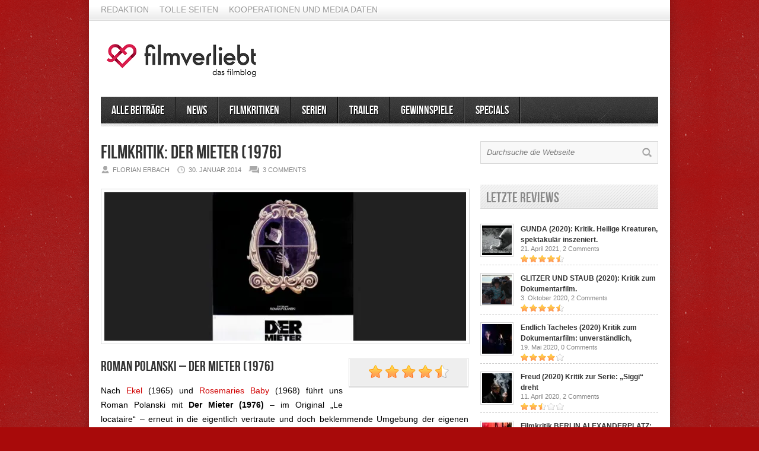

--- FILE ---
content_type: text/html; charset=UTF-8
request_url: https://www.filmverliebt.de/der-mieter-roman-polanski-filmkritik/
body_size: 16028
content:
<!DOCTYPE html>

<html lang="de">

<!-- Begin Cookie Consent plugin by Silktide - http://silktide.com/cookieconsent -->

<script type="text/javascript">

    window.cookieconsent_options = {"message":"Cookies erleichtern die Bereitstellung unserer Dienste. Mit der Nutzung unserer Dienste erklären Sie sich damit einverstanden, dass wir Cookies verwenden.","dismiss":"Okay","learnMore":"More info","link":"http://www.filmverliebt.de/cookies/","theme":"dark-top"};

</script>



<script type="text/javascript" src="//s3.amazonaws.com/cc.silktide.com/cookieconsent.latest.min.js"></script>

<!-- End Cookie Consent plugin -->

<head>



<meta http-equiv="content-type" content="text/html; charset=utf-8" />

<!-- Mobile Specific Metas

================================================== -->




<meta name="viewport" content="width=device-width, initial-scale=1, maximum-scale=1" />




<title>Filmkritik: Der Mieter (1976)</title>

 

<link rel="stylesheet" href="https://www.filmverliebt.de/wp-content/themes/Avenue/style.css" type="text/css" />

<link rel="stylesheet" href="https://www.filmverliebt.de/wp-content/themes/Avenue/js/colorbox/colorbox.css" type="text/css" />




<link rel="stylesheet" href="https://www.filmverliebt.de/wp-content/themes/Avenue/css/responsive.css" type="text/css" />	





<link rel="alternate" type="application/rss+xml" title="Filmblog filmverliebt RSS Feed" href="https://feeds.feedburner.com/FilmverliebtFilmblog" /> 





<link rel="shortcut icon" href="https://www.filmverliebt.de/wp-content/uploads/2019/06/filmverliebt_favicon.png" />












				<script type="text/javascript">
					var bhittani_plugin_kksr_js = {"nonce":"f3a458db48","grs":true,"ajaxurl":"https:\/\/www.filmverliebt.de\/wp-admin\/admin-ajax.php","func":"kksr_ajax","msg":"Bitte stimme ab! :)","suffix_votes":"","fuelspeed":600,"thankyou":"Vielen Dank f\u00fcr das Voting!","error_msg":"An error occurred","tooltip":"1","tooltips":[{"tip":"Mies","color":"#ffffff"},{"tip":"","color":"#ffffff"},{"tip":"","color":"#ffffff"},{"tip":"","color":"#ffffff"},{"tip":"","color":"#ffffff"}]};
				</script>
				
<!-- All in One SEO Pack 3.0.1 by Michael Torbert of Semper Fi Web Design[885,954] -->
<meta name="description"  content="Der Mieter ist ein beklemmender und düsterer Psychothriller von Roman Polanski und der Abschluss der Mieter-Trilogie" />

<meta name="keywords"  content="der mieter,roman polanski,mieter-trilogie,psychothriller,featured,filmkritik" />

<link rel="canonical" href="https://www.filmverliebt.de/der-mieter-roman-polanski-filmkritik/" />
<!-- All in One SEO Pack -->
<link rel='dns-prefetch' href='//www.filmverliebt.de' />
<link rel='dns-prefetch' href='//s0.wp.com' />
<link rel='dns-prefetch' href='//secure.gravatar.com' />
<link rel='dns-prefetch' href='//s.w.org' />
<link rel="alternate" type="application/rss+xml" title="Filmblog filmverliebt &raquo; Filmkritik: Der Mieter (1976)-Kommentar-Feed" href="https://www.filmverliebt.de/der-mieter-roman-polanski-filmkritik/feed/" />
		<script type="text/javascript">
			window._wpemojiSettings = {"baseUrl":"https:\/\/s.w.org\/images\/core\/emoji\/12.0.0-1\/72x72\/","ext":".png","svgUrl":"https:\/\/s.w.org\/images\/core\/emoji\/12.0.0-1\/svg\/","svgExt":".svg","source":{"concatemoji":"https:\/\/www.filmverliebt.de\/wp-includes\/js\/wp-emoji-release.min.js?ver=5.2.23"}};
			!function(e,a,t){var n,r,o,i=a.createElement("canvas"),p=i.getContext&&i.getContext("2d");function s(e,t){var a=String.fromCharCode;p.clearRect(0,0,i.width,i.height),p.fillText(a.apply(this,e),0,0);e=i.toDataURL();return p.clearRect(0,0,i.width,i.height),p.fillText(a.apply(this,t),0,0),e===i.toDataURL()}function c(e){var t=a.createElement("script");t.src=e,t.defer=t.type="text/javascript",a.getElementsByTagName("head")[0].appendChild(t)}for(o=Array("flag","emoji"),t.supports={everything:!0,everythingExceptFlag:!0},r=0;r<o.length;r++)t.supports[o[r]]=function(e){if(!p||!p.fillText)return!1;switch(p.textBaseline="top",p.font="600 32px Arial",e){case"flag":return s([55356,56826,55356,56819],[55356,56826,8203,55356,56819])?!1:!s([55356,57332,56128,56423,56128,56418,56128,56421,56128,56430,56128,56423,56128,56447],[55356,57332,8203,56128,56423,8203,56128,56418,8203,56128,56421,8203,56128,56430,8203,56128,56423,8203,56128,56447]);case"emoji":return!s([55357,56424,55356,57342,8205,55358,56605,8205,55357,56424,55356,57340],[55357,56424,55356,57342,8203,55358,56605,8203,55357,56424,55356,57340])}return!1}(o[r]),t.supports.everything=t.supports.everything&&t.supports[o[r]],"flag"!==o[r]&&(t.supports.everythingExceptFlag=t.supports.everythingExceptFlag&&t.supports[o[r]]);t.supports.everythingExceptFlag=t.supports.everythingExceptFlag&&!t.supports.flag,t.DOMReady=!1,t.readyCallback=function(){t.DOMReady=!0},t.supports.everything||(n=function(){t.readyCallback()},a.addEventListener?(a.addEventListener("DOMContentLoaded",n,!1),e.addEventListener("load",n,!1)):(e.attachEvent("onload",n),a.attachEvent("onreadystatechange",function(){"complete"===a.readyState&&t.readyCallback()})),(n=t.source||{}).concatemoji?c(n.concatemoji):n.wpemoji&&n.twemoji&&(c(n.twemoji),c(n.wpemoji)))}(window,document,window._wpemojiSettings);
		</script>
		<style type="text/css">
img.wp-smiley,
img.emoji {
	display: inline !important;
	border: none !important;
	box-shadow: none !important;
	height: 1em !important;
	width: 1em !important;
	margin: 0 .07em !important;
	vertical-align: -0.1em !important;
	background: none !important;
	padding: 0 !important;
}
</style>
	<link rel='stylesheet' id='wp-block-library-css'  href='https://www.filmverliebt.de/wp-includes/css/dist/block-library/style.min.css?ver=5.2.23' type='text/css' media='all' />
<link rel='stylesheet' id='bhittani_plugin_kksr-css'  href='https://www.filmverliebt.de/wp-content/plugins/kk-star-ratings/css.css?ver=2.6.4' type='text/css' media='all' />
<link rel='stylesheet' id='jquery-lazyloadxt-spinner-css-css'  href='//www.filmverliebt.de/wp-content/plugins/a3-lazy-load/assets/css/jquery.lazyloadxt.spinner.css?ver=5.2.23' type='text/css' media='all' />
<link rel='stylesheet' id='a3a3_lazy_load-css'  href='//www.filmverliebt.de/wp-content/uploads/sass/a3_lazy_load.min.css?ver=1560703117' type='text/css' media='all' />
<link rel='stylesheet' id='jetpack_css-css'  href='https://www.filmverliebt.de/wp-content/plugins/jetpack/css/jetpack.css?ver=7.4.5' type='text/css' media='all' />
<script type='text/javascript' src='https://www.filmverliebt.de/wp-includes/js/jquery/jquery.js?ver=1.12.4-wp'></script>
<script type='text/javascript' src='https://www.filmverliebt.de/wp-includes/js/jquery/jquery-migrate.min.js?ver=1.4.1'></script>
<script type='text/javascript'>
/* <![CDATA[ */
var related_posts_js_options = {"post_heading":"h4"};
/* ]]> */
</script>
<script type='text/javascript' src='https://www.filmverliebt.de/wp-content/plugins/jetpack/_inc/build/related-posts/related-posts.min.js?ver=20190204'></script>
<script type='text/javascript' src='https://www.filmverliebt.de/wp-content/themes/Avenue/js/jcarousellite_1.0.1.pack.js?ver=5.2.23'></script>
<script type='text/javascript' src='https://www.filmverliebt.de/wp-content/themes/Avenue/js/jquery.nivo.slider.pack.js?ver=5.2.23'></script>
<script type='text/javascript' src='https://www.filmverliebt.de/wp-content/themes/Avenue/js/colorbox/jquery.colorbox-min.js?ver=5.2.23'></script>
<script type='text/javascript'>
/* <![CDATA[ */
var AvenueVars = {"ajaxUrl":"https:\/\/www.filmverliebt.de\/wp-admin\/admin-ajax.php"};
/* ]]> */
</script>
<script type='text/javascript' src='https://www.filmverliebt.de/wp-content/themes/Avenue/js/scripts.js?ver=5.2.23'></script>
<script type='text/javascript' src='https://www.filmverliebt.de/wp-content/plugins/kk-star-ratings/js.min.js?ver=2.6.4'></script>
<link rel='https://api.w.org/' href='https://www.filmverliebt.de/wp-json/' />
<link rel="EditURI" type="application/rsd+xml" title="RSD" href="https://www.filmverliebt.de/xmlrpc.php?rsd" />
<link rel="wlwmanifest" type="application/wlwmanifest+xml" href="https://www.filmverliebt.de/wp-includes/wlwmanifest.xml" /> 
<link rel='prev' title='The Wolf of Wall Street &#8211; Visual Effects (VFX) Highlights' href='https://www.filmverliebt.de/the-wolf-of-wall-street-visual-effects-vfx-highlights/' />
<link rel='next' title='Teaser-Trailer zum postapokalyptischen THE ROVER' href='https://www.filmverliebt.de/teaser-trailer-the-rover/' />
<meta name="generator" content="WordPress 5.2.23" />
<link rel='shortlink' href='https://wp.me/p42YeR-rb' />
<link rel="alternate" type="application/json+oembed" href="https://www.filmverliebt.de/wp-json/oembed/1.0/embed?url=https%3A%2F%2Fwww.filmverliebt.de%2Fder-mieter-roman-polanski-filmkritik%2F" />
<link rel="alternate" type="text/xml+oembed" href="https://www.filmverliebt.de/wp-json/oembed/1.0/embed?url=https%3A%2F%2Fwww.filmverliebt.de%2Fder-mieter-roman-polanski-filmkritik%2F&#038;format=xml" />
<script type="text/javascript">var ajaxurl = "https://www.filmverliebt.de/wp-admin/admin-ajax.php";</script><style>.kk-star-ratings { width:120px; }.kk-star-ratings .kksr-stars a { width:24px; }.kk-star-ratings .kksr-stars, .kk-star-ratings .kksr-stars .kksr-fuel, .kk-star-ratings .kksr-stars a { height:24px; }</style><!-- Schema App - Default-post-1685 --><script type="application/ld+json">{"@context":"http:\/\/schema.org\/","@type":"BlogPosting","@id":"https:\/\/www.filmverliebt.de\/der-mieter-roman-polanski-filmkritik\/#BlogPosting","mainEntityOfPage":"https:\/\/www.filmverliebt.de\/der-mieter-roman-polanski-filmkritik\/","headline":"Filmkritik: Der Mieter (1976)","name":"Filmkritik: Der Mieter (1976)","description":"Roman Polanski &#8211; Der Mieter (1976) Nach Ekel (1965) und Rosemaries Baby (1968) f\u00fchrt uns Roman Polanski mit Der Mieter (1976) &#8211; im Original &#8222;Le locataire&#8220; &#8211; erneut in die eigentlich vertraute und doch beklemmende Umgebung der eigenen Wohnung. Wieder erwartet den Zuschauer eine Mischung aus Wahnsinn, Grauen und die be\u00e4ngstigende Isolation einer Wohnung, die [&hellip;]","datePublished":"2014-01-30","dateModified":"2015-05-15","author":{"@type":"Person","@id":"https:\/\/www.filmverliebt.de\/author\/florian-erbach\/#Person","name":"Florian Erbach","url":"https:\/\/www.filmverliebt.de\/author\/florian-erbach\/","image":{"@type":"ImageObject","@id":"https:\/\/secure.gravatar.com\/avatar\/e20738ccb0db1e4bbb6f9c02f6d73051?s=96&d=monsterid&r=pg","url":"https:\/\/secure.gravatar.com\/avatar\/e20738ccb0db1e4bbb6f9c02f6d73051?s=96&d=monsterid&r=pg","height":96,"width":96}},"image":{"@type":"ImageObject","@id":"https:\/\/i2.wp.com\/www.filmverliebt.de\/wp-content\/uploads\/2014\/01\/der-mieter-roman-polanski-e1391004303686.jpg?fit=700%2C396&ssl=1","url":"https:\/\/i2.wp.com\/www.filmverliebt.de\/wp-content\/uploads\/2014\/01\/der-mieter-roman-polanski-e1391004303686.jpg?fit=700%2C396&ssl=1","height":396,"width":700},"url":"https:\/\/www.filmverliebt.de\/der-mieter-roman-polanski-filmkritik\/","commentCount":"4","comment":[{"@type":"Comment","@id":"https:\/\/www.filmverliebt.de\/der-mieter-roman-polanski-filmkritik\/#Comment1","dateCreated":"2014-01-31 10:23:00","description":"Habe bis jetzt nur Rosemaries Baby gesehen, den fand ich aber ziemlich gut. Von daher bin ich guter Dinge :)\n\n\nAnfrage ist raus!","author":{"@type":"Person","name":"moep0r","url":"http:\/\/www.omgwtfbbq1337.de\/"}},{"@type":"Comment","@id":"https:\/\/www.filmverliebt.de\/der-mieter-roman-polanski-filmkritik\/#Comment2","dateCreated":"2014-01-31 09:24:00","description":"Die ganze \"Mieter-Trilogie\" (Artikel folgt noch) ist toll. Sicherlich nicht der Geschmack von jedem, aber ich fand die Filme sehr unterhaltsam. Sind Filme, die sich ganz, ganz langsam steigern.\n\nDu kannst mich ja gerne mal bei Moviepilot adden :)","author":{"@type":"Person","name":"Florian","url":"http:\/\/www.filmverliebt.de\/"}},{"@type":"Comment","@id":"https:\/\/www.filmverliebt.de\/der-mieter-roman-polanski-filmkritik\/#Comment3","dateCreated":"2014-01-31 07:09:00","description":"Hm, ich muss zugeben bis jetzt noch nichts von dem Film gehoert zu haben. Auf moviepilot.de habe ich allerdings eine Vorhersage von 8.0. Vorgemerkt!","author":{"@type":"Person","name":"moep0r","url":"http:\/\/www.omgwtfbbq1337.de\/"}}],"about":["Alle Beitr\u00e4ge","Filmkritiken"],"wordCount":1115,"keywords":["featured","filmkritik","mieter-trilogie","roman polanski"]}</script><!-- Schema App -->

<link rel='dns-prefetch' href='//v0.wordpress.com'/>
<link rel='dns-prefetch' href='//i0.wp.com'/>
<link rel='dns-prefetch' href='//i1.wp.com'/>
<link rel='dns-prefetch' href='//i2.wp.com'/>

<!-- Jetpack Open Graph Tags -->
<meta property="og:type" content="article" />
<meta property="og:title" content="Filmkritik: Der Mieter (1976)" />
<meta property="og:url" content="https://www.filmverliebt.de/der-mieter-roman-polanski-filmkritik/" />
<meta property="og:description" content="Roman Polanski &#8211; Der Mieter (1976) Nach Ekel (1965) und Rosemaries Baby (1968) führt uns Roman Polanski mit Der Mieter (1976) &#8211; im Original &#8222;Le locataire&#8220; &#8211; erneut in …" />
<meta property="article:published_time" content="2014-01-30T19:46:59+00:00" />
<meta property="article:modified_time" content="2015-05-15T12:49:04+00:00" />
<meta property="og:site_name" content="Filmblog filmverliebt" />
<meta property="og:image" content="https://i2.wp.com/www.filmverliebt.de/wp-content/uploads/2014/01/der-mieter-roman-polanski-e1391004303686.jpg?fit=700%2C396&amp;ssl=1" />
<meta property="og:image:width" content="700" />
<meta property="og:image:height" content="396" />
<meta property="og:locale" content="de_DE" />
<meta name="twitter:text:title" content="Filmkritik: Der Mieter (1976)" />
<meta name="twitter:image" content="https://i2.wp.com/www.filmverliebt.de/wp-content/uploads/2014/01/der-mieter-roman-polanski-e1391004303686.jpg?fit=700%2C396&#038;ssl=1&#038;w=640" />
<meta name="twitter:card" content="summary_large_image" />

<!-- End Jetpack Open Graph Tags -->



<script type='text/javascript'>

jQuery(window).load(function() {

	// Implementation of Nivo Slider

    jQuery('#slider').nivoSlider({

		effect: 'fold',

		pauseTime: '7000',

        controlNavThumbs: true,

        controlNavThumbsFromRel: true,

        directionNav: false,

        directionNavHide: false,

        captionOpacity: false

	});



	jQuery('.nivo-control').each(function() {

		jQuery('<div class="overlay">').appendTo(this);

	});

});

</script>



<style type='text/css'>

body { background:#a80a0a url('https://www.filmverliebt.de/wp-content/themes/Avenue/images/patterns/pattern6.png') repeat; }

.arrows { color:#d00000; }

.block-arrows, .block-arrows a { color:#d00000; }

.meta-arrow { font-size:16px; color:#d00000; }

.tweets a, .textwidget a { color:#d00000; }



@media only screen and (min-width: 480px) and (max-width: 767px) {

	body { background: url('https://www.filmverliebt.de/wp-content/themes/Avenue/images/wrapper-bg-420.png') repeat-y center,

				#a80a0a url('https://www.filmverliebt.de/wp-content/themes/Avenue/images/patterns/pattern6.png') repeat;

			

	}

}



@media only screen and (max-width: 479px) {

	body { background: url('https://www.filmverliebt.de/wp-content/themes/Avenue/images/wrapper-bg-300.png') repeat-y center,

				#a80a0a url('https://www.filmverliebt.de/wp-content/themes/Avenue/images/patterns/pattern6.png') repeat;

			

	}

}



</style>

</head>



<body class="post-template-default single single-post postid-1685 single-format-standard">

	<a name='top'></a>

	

	<!-- BEGIN WRAPPER -->

	<div id="wrapper" class="responsiveX Off">

		

		<!-- BEGIN HEADER-TOP -->

		<div class="menu-topnavimenu-container"><ul id="menu-topnavimenu" class="topNav"><li id="menu-item-649" class="menu-item menu-item-type-post_type menu-item-object-page menu-item-649"><a href="https://www.filmverliebt.de/redaktion/">Redaktion</a></li>
<li id="menu-item-4610" class="menu-item menu-item-type-post_type menu-item-object-page menu-item-4610"><a href="https://www.filmverliebt.de/tolle-seiten/">Tolle Seiten</a></li>
<li id="menu-item-19582" class="menu-item menu-item-type-post_type menu-item-object-page menu-item-19582"><a href="https://www.filmverliebt.de/kooperationen-und-media-daten/">Kooperationen und Media Daten</a></li>
</ul></div>
		<!-- END HEADER-TOP -->

	

		<!-- BEGIN WRAPPER-CONTENT -->

		<div id="wrapper-content">

		

			<!-- BEGIN HEADER -->

			<div id="header">

				

				<!-- BEGIN HEADER-MIDDLE -->

				<div id="header-middle">

					

					<div id="logo">

						
						<a href='https://www.filmverliebt.de'><img src="https://www.filmverliebt.de/wp-content/uploads/2019/06/filmverliebt_logo-1.png" alt="Filmblog filmverliebt" /></a>

					</div>

					

					
					

				</div>

				<!-- END HEADER-MIDDLE -->

				

				<!-- BEGIN WRAPPER-NAVIGATION -->

				<div id="wrapper-navigation">

				

					<div id="navigation">

						<div class="menu-version1-container"><ul id="menu-version1" class="menu"><li id="menu-item-4612" class="menu-item menu-item-type-taxonomy menu-item-object-category current-post-ancestor current-menu-parent current-post-parent menu-item-4612"><a href="https://www.filmverliebt.de/category/alle-beitraege/">Alle Beiträge</a></li>
<li id="menu-item-16" class="menu-item menu-item-type-taxonomy menu-item-object-category menu-item-16"><a href="https://www.filmverliebt.de/category/news/">News</a></li>
<li id="menu-item-14" class="menu-item menu-item-type-taxonomy menu-item-object-category current-post-ancestor current-menu-parent current-post-parent menu-item-14"><a href="https://www.filmverliebt.de/category/filmkritiken/">Filmkritiken</a></li>
<li id="menu-item-4455" class="menu-item menu-item-type-taxonomy menu-item-object-category menu-item-has-children menu-item-4455"><a href="https://www.filmverliebt.de/category/serien/">Serien</a>
<ul class="sub-menu">
	<li id="menu-item-8165" class="menu-item menu-item-type-taxonomy menu-item-object-category menu-item-8165"><a href="https://www.filmverliebt.de/category/serienkritik/">Serienkritik</a></li>
</ul>
</li>
<li id="menu-item-1296" class="menu-item menu-item-type-taxonomy menu-item-object-category menu-item-1296"><a title="awesometrailer" href="https://www.filmverliebt.de/category/trailer/">Trailer</a></li>
<li id="menu-item-12319" class="menu-item menu-item-type-custom menu-item-object-custom menu-item-12319"><a href="http://www.filmverliebt.de/tag/gewinnspiel/">Gewinnspiele</a></li>
<li id="menu-item-2284" class="menu-item menu-item-type-taxonomy menu-item-object-category menu-item-has-children menu-item-2284"><a title="Specials" href="https://www.filmverliebt.de/category/specials/">Specials</a>
<ul class="sub-menu">
	<li id="menu-item-6003" class="menu-item menu-item-type-custom menu-item-object-custom menu-item-6003"><a href="http://www.filmverliebt.de/50-fakten-ueber-game-of-thrones/">50 Fakten Game of Thrones</a></li>
	<li id="menu-item-12303" class="menu-item menu-item-type-custom menu-item-object-custom menu-item-12303"><a href="http://www.filmverliebt.de/tag/kurzfilm/">Kurzfilme</a></li>
	<li id="menu-item-3173" class="menu-item menu-item-type-custom menu-item-object-custom menu-item-3173"><a href="http://www.filmverliebt.de/mieter-trilogie-von-roman-polanski/">Die Mieter-Trilogie</a></li>
	<li id="menu-item-4408" class="menu-item menu-item-type-custom menu-item-object-custom menu-item-4408"><a href="http://www.filmverliebt.de/die-besten-anime-serien-meine-top-15/">Die besten Anime-Serien</a></li>
</ul>
</li>
</ul></div>
					</div>

				

				</div>

				<!-- END WRAPPER-NAVIGATION -->

			

			</div>

			<!-- END HEADER -->

			

			<!-- BEGIN MAIN -->
			<div id="main">
			
				
				
				
				
				<div class="post-heading">
					<h1>Filmkritik: Der Mieter (1976)</h1>
					<span class="heading-author">Florian Erbach</span> 
					<span class="heading-date">30. Januar 2014</span>
					<span class="heading-comments"><a href="https://www.filmverliebt.de/der-mieter-roman-polanski-filmkritik/#comments"><span class="dsq-postid" data-dsqidentifier="1685 http://www.filmverliebt.de/?p=1685">4</span></a></span>
				</div>
				
				
			
				
				
				
				<div class="post-thumb">
					
					
					<a class='lightbox' href='https://i2.wp.com/www.filmverliebt.de/wp-content/uploads/2014/01/der-mieter-roman-polanski-e1391004303686.jpg?fit=700%2C396&ssl=1'><img src="https://i2.wp.com/www.filmverliebt.de/wp-content/uploads/2014/01/der-mieter-roman-polanski-e1391004303686.jpg?resize=610%2C250&ssl=1" alt="Filmkritik: Der Mieter (1976)" width='610' height='250' /></a>
				</div>
				
				
			
				<div class="post-entry">
					
					<div class="post-review">
						
						<div class="overall-score"><img src="https://www.filmverliebt.de/wp-content/themes/Avenue/images/stars/big_4.5.png" alt="" /></div>
						
						<ul>
							
							
							
							
							
						</ul>
					</div>
					
					
					<h2 style="text-align: justify;">Roman Polanski &#8211; Der Mieter (1976)</h2>
<p style="text-align: justify;">Nach <a title="Ekel Roman Polanski" href="http://www.filmverliebt.de/filmkritik-ekel-1965-roman-polanski/" target="_blank">Ekel</a> (1965) und <a href="http://www.filmverliebt.de/filmkritik-rosemaries-baby-1968/" target="_blank">Rosemaries Baby</a> (1968) führt uns Roman Polanski mit <strong>Der Mieter (1976)</strong> &#8211; im Original &#8222;Le locataire&#8220; &#8211; erneut in die eigentlich vertraute und doch beklemmende Umgebung der eigenen Wohnung. Wieder erwartet den Zuschauer eine Mischung aus Wahnsinn, Grauen und die beängstigende Isolation einer Wohnung, die den Hauptprotagonisten vor eine schwere Prüfung stellt.</p>
<p style="text-align: justify;">Im dritten Teil der sogenannten &#8222;<strong>Mieter-Trilogie</strong>&#8220; führte Polanski nicht nur Regie, sondern agierte auch als Hauptdarsteller vor der Kamera. Kann der Film seine geistigen &#8222;Vorgänger&#8220; übertreffen? Ich meine: Ja!</p>
<h2 style="text-align: justify;">Imagination oder Wirklichkeit?</h2>
<div style="width: 88px" class="wp-caption alignright"><a href="http://www.amazon.de/gp/product/B00013PEZW/ref=as_li_ss_il?ie=UTF8&amp;camp=1638&amp;creative=19454&amp;creativeASIN=B00013PEZW&amp;linkCode=as2&amp;tag=brainfail-21" target="_blank"><img class="lazy lazy-hidden  " style="border: 0px none;" src="https://i1.wp.com/www.filmverliebt.de/wp-content/plugins/a3-lazy-load/assets/images/lazy_placeholder.gif?resize=78%2C110&#038;ssl=1" data-lazy-type="image" data-src="http://ws-eu.amazon-adsystem.com/widgets/q?_encoding=UTF8&amp;ASIN=B00013PEZW&amp;Format=_SL110_&amp;ID=AsinImage&amp;MarketPlace=DE&amp;ServiceVersion=20070822&amp;WS=1&amp;tag=brainfail-21" alt="" width="78" height="110" border="0" data-recalc-dims="1" /><noscript><img class=" " style="border: 0px none;" src="http://ws-eu.amazon-adsystem.com/widgets/q?_encoding=UTF8&amp;ASIN=B00013PEZW&amp;Format=_SL110_&amp;ID=AsinImage&amp;MarketPlace=DE&amp;ServiceVersion=20070822&amp;WS=1&amp;tag=brainfail-21" alt="" width="78" height="110" border="0" /></noscript></a></p>
<p class="wp-caption-text">Der Mieter bei Amazon</p>
</div>
<p style="text-align: justify;">Trelkovsky (Roman Polanski), dessen Vorname uns verborgen bleibt, ist ein ängstlicher und introvertierter Zeitgenosse. Gutbürgerlich, nett und unauffällig. Als er auf der Suche nach einer neuen Wohnung ein Pariser Mietshaus betritt, scheint er endlich fündig geworden zu sein. Die Wohnung ist klein, wenig einladend und die Toilette ist im Flur &#8211; und damit einige Meter von der Wohnung entfernt. Dass die vorherige Mieterin sich aus dem Fenster stürzte, ist zwar Grund für einen nachdenklichen Blick, doch steht die Wohnung und damit endlich eine dauerhafte Bleibe im Vordergrund. Ein Gespräch mit dem Vermieter und das Glück scheint ihm wohlgesonnen: Trelkovsky bekommt die Wohnung.</p>
<p style="text-align: justify;">Langsam jedoch, sehr bedächtig und in typischer Art und Weise, wie Polanski seine Protagonisten &#8211; und hier sich selbst &#8211; in Szene setzt, wirkt die Wohnung allmählich nicht mehr wie ein Glücksfall. Merkwürdige Ereignisse nehmen zu und es scheint, als haben sich die Nachbarn gegen Trelkovsky verschworen. Was zunächst mit einfachen Beschwerden beginnt, entwickelt sich zu einer lebensbedrohlichen Situation. Sind es die Nachbarn, die ihn ähnlich wie seine Vormieterin in den Wahnsinn treiben und damit sozusagen aus dem Fenster stürzen wollen, oder ist es der Verstand von Trelkovsky, der ihn den Bezug zur Realität verlieren lässt? Was langsam und behutsam beginnt, entwickelt sich zu einem wahren Albtraum!</p>
<p style="text-align: right;"><a href="https://i2.wp.com/www.filmverliebt.de/wp-content/uploads/2014/01/der-mieter-roman-polanski-1976-e1391006006391.jpg"><img class="lazy lazy-hidden size-full wp-image-2450 " src="https://i1.wp.com/www.filmverliebt.de/wp-content/plugins/a3-lazy-load/assets/images/lazy_placeholder.gif?w=100%25&#038;ssl=1" data-lazy-type="image" data-src="http://www.filmverliebt.de/wp-content/uploads/2014/01/der-mieter-roman-polanski-1976-e1391006006391.jpg" alt="der mieter roman polanski 1976" height="" data-recalc-dims="1" /><noscript><img class="size-full wp-image-2450 " src="https://i2.wp.com/www.filmverliebt.de/wp-content/uploads/2014/01/der-mieter-roman-polanski-1976-e1391006006391.jpg?w=100%25" alt="der mieter roman polanski 1976" height="" data-recalc-dims="1" /></noscript></a> (c) Paramount Home Entertainment</p>
<h2 style="text-align: justify;">Das blanke Grauen &#8211; kunstvoll und intelligent inszeniert</h2>
<p style="text-align: justify;">Roman Polanski spielt in <strong>Der Mieter</strong> nicht nur mit der Angst des ausgeliefert sein und sich der Schutzlosigkeit seiner eigenen Wohnung, seiner intimsten räumlichen Umgebung bewusst zu werden, sondern in <strong>Der Mieter</strong> ist auch der Verlust von Identität ein zentrales Element. Trelkovsky sieht sich Kräften von außerhalb ausgeliefert, die ihn in die gleiche Situation wie seine Vormieterin bringen wollen. Diesem Gedankenspiel bietet er Nährboden, wenn er sich in die Vormieterin hineinversetzt. Und dies nicht nur in Gedanken, sondern er beginnt sich auch physisch in seine Vormieterin zu verwandeln, wenn er die Kleidung von ihr trägt, die in der Wohnung zurückgelassen wurde &#8211; ja sogar eine weibliche Perücke kauft.</p>
<p style="text-align: justify;"><img class="lazy lazy-hidden" style="border: none !important; margin: 0px !important;" src="https://i1.wp.com/www.filmverliebt.de/wp-content/plugins/a3-lazy-load/assets/images/lazy_placeholder.gif?resize=1%2C1&#038;ssl=1" data-lazy-type="image" data-src="http://ir-de.amazon-adsystem.com/e/ir?t=brainfail-21&amp;l=as2&amp;o=3&amp;a=B00013PEZW" alt="" width="1" height="1" border="0" data-recalc-dims="1" /><noscript><img style="border: none !important; margin: 0px !important;" src="http://ir-de.amazon-adsystem.com/e/ir?t=brainfail-21&amp;l=as2&amp;o=3&amp;a=B00013PEZW" alt="" width="1" height="1" border="0" /></noscript>Während für Trelkovsky sich die Nachbarn &#8211; ähnlich wie bei Rosemaries Baby &#8211; gegen ihn verschworen zu haben scheinen, ist auch der Verstand von Trelkovsky ebenso mystisch und unheimlich. Es ist nicht ganz klar, besonders, wenn der Film sich dem Ende nähert, was <span style="text-decoration: underline;">Imagination und Wirklichkeit</span>, was Wahrnehmung und die wirkliche Weltsicht von Trelkovsky ist. Sind wir Zeuge einer ausgewachsenen Psychose? Oder ist das Grauen wirklich in diesem unscheinbaren Mietshaus in Paris zugegen? Ein kluger Schachzug von Polanski, der dem Zuschauer einiges &#8211; wenn auch nicht so viel wie bei <em>Ekel</em> &#8211; abverlangt. Das stets zu hörende Tropfen des Wasserhahns in der Küche von Trelkovsky ist dabei nur eines der vielen kleinen Details, die auf den Zuschauer warten.</p>
<p style="text-align: justify;">Der Mieter kann als eine &#8222;Mischung&#8220; von Stilelementen aus <em>Ekel</em> und <em>Rosemaries Baby</em> angesehen werden. Während der Wahnsinn, der Verlust der Realität und Identität bei <em>Ekel</em> besonders thematisiert wird, sind es die Nachbarn, die in verschwörerischer und agitativer Weise bei <em>Rosemaries Baby</em> auf Rosemarie einwirken. Polanski spielt den neurotischen Eigenbrötler mit einer gewissen unnachahmlichen Art. Er wirkt bisweilen sehr unbeholfen, wehleidig und eigentlich möchte man ihn umarmen und von dem schlechten dieser Welt fernhalten. Die Entwicklung, die unser Protagonist nimmt, ist beeindruckend, weil glaubhaft und nahbar inszeniert und gespielt. Polanski hat ein absolutes Gespür dafür, wie ein ruhiger und zugleich aufbrausender Thriller funktioniert. Sozusagen mit &#8222;treibender Ruhe&#8220; geht die Geschichte voran und lässt am Ende Raum für Spekulationen.</p>
<p><center>Trailer zu Der Mieter</p>
<div class="video-shortcode"><iframe class="lazy lazy-hidden" title="YouTube video player" width="100%" height="350"  data-lazy-type="iframe" data-src="https://www.youtube.com/embed/B4bUxCF0o48" frameborder="0" allowfullscreen></iframe><noscript><iframe title="YouTube video player" width="100%" height="350" src="https://www.youtube.com/embed/B4bUxCF0o48" frameborder="0" allowfullscreen></iframe></noscript></div>
<p></center></p>
<h2 style="text-align: justify;">Fazit:</h2>
<p style="text-align: justify;"><strong>Roman Polanski</strong> ist mit der Mieter ein <span style="text-decoration: underline;">Meisterwerk</span> gelungen. Unumwunden würde ich den Film als <strong>einen der besten Psychothriller</strong> einordnen, die ich je gesehen habe. Sicherlich mag meine Lobeshymne auch vor dem Hintergrund der beiden anderen &#8211; mehr als sehenswerten &#8211; Filme der Mieter-Trilogie gesehen werden, jedoch spricht der Film auch für sich selber. Der Wahn, der Verlust der eigenen Identität, ist selten kaum besser dargestellt worden. <strong>Der Mieter</strong> zeichnet das blanke Grauen, einen wahren Albtraum und offenbart uns, dass hinter Fassaden von Mietshäusern und ruhigen Durchschnittmenschen, Dinge lauern, die sich niemand vorstellen kann. Beklemmend, düster, fruchteinflößend und ruhig zugleich, das ist <span style="text-decoration: underline;">der Mieter</span>. Eine unbedingte Empfehlung für alle, die vor außergewöhnlichen Psychothrillern nicht zurückschrecken! <strong>4,5/5</strong> Herausragend!</p>
<div class="kk-star-ratings  bottom-left lft" data-id="1685">
<div class="kksr-stars kksr-star gray">
<div class="kksr-fuel kksr-star yellow" style="width:0%;"></div>
<p>                    <!-- kksr-fuel --><a href="#1"></a><a href="#2"></a><a href="#3"></a><a href="#4"></a><a href="#5"></a>
                </div>
<p>                <!-- kksr-stars --></p>
<div class="kksr-legend">
<div itemprop="aggregateRating" itemscope itemtype="http://schema.org/AggregateRating">
<div itemprop="name" class="kksr-title">Filmkritik: Der Mieter (1976)</div>
<p><span itemprop="ratingValue">4.4</span> (87.69%) <span itemprop="ratingCount">13</span> vote[s]    <meta itemprop="bestRating" content="5"/>    <meta itemprop="worstRating" content="1"/>    </p>
<div itemprop="itemReviewed" itemscope itemtype="http://schema.org/CreativeWork">    <!-- Product properties -->    </div>
</div>
</div>
<p>                <!-- kksr-legend -->
            </div>
<p>            <!-- kk-star-ratings --></p>
<div id='jp-relatedposts' class='jp-relatedposts' >
<h3 class="jp-relatedposts-headline"><em>Ähnliche Beiträge</em></h3>
</div>

					
					
					<div class='clear'></div>
				</div>
				
				
				
				<div class="post-meta">
					 
					<div class="post-meta-tags"><strong>TAGS</strong> <span class="meta-arrow">&raquo;</span> <a href="https://www.filmverliebt.de/tag/featured/" rel="tag">featured</a>, <a href="https://www.filmverliebt.de/tag/filmkritik/" rel="tag">filmkritik</a>, <a href="https://www.filmverliebt.de/tag/mieter-trilogie/" rel="tag">mieter-trilogie</a>, <a href="https://www.filmverliebt.de/tag/roman-polanski/" rel="tag">roman polanski</a></div>
					
					
					 
					<div class="post-meta-cats"><strong>Gepostet in</strong> <span class="meta-arrow">&raquo;</span> <a href="https://www.filmverliebt.de/category/alle-beitraege/" rel="category tag">Alle Beiträge</a>, <a href="https://www.filmverliebt.de/category/filmkritiken/" rel="category tag">Filmkritiken</a></div>
						
				</div>
				
				 
				<div class="post-author">
					<img alt='' src="//www.filmverliebt.de/wp-content/plugins/a3-lazy-load/assets/images/lazy_placeholder.gif" data-lazy-type="image" data-src='https://secure.gravatar.com/avatar/e20738ccb0db1e4bbb6f9c02f6d73051?s=70&#038;d=monsterid&#038;r=pg' srcset="" data-srcset='https://secure.gravatar.com/avatar/e20738ccb0db1e4bbb6f9c02f6d73051?s=140&#038;d=monsterid&#038;r=pg 2x' class='lazy lazy-hidden avatar avatar-70 photo' height='70' width='70' /><noscript><img alt='' src='https://secure.gravatar.com/avatar/e20738ccb0db1e4bbb6f9c02f6d73051?s=70&#038;d=monsterid&#038;r=pg' srcset='https://secure.gravatar.com/avatar/e20738ccb0db1e4bbb6f9c02f6d73051?s=140&#038;d=monsterid&#038;r=pg 2x' class='avatar avatar-70 photo' height='70' width='70' /></noscript>
					<h5><em>Über den Autor:</em> Florian Erbach <small>View all posts by <a href="https://www.filmverliebt.de/author/florian-erbach/" title="Beiträge von Florian Erbach" rel="author">Florian Erbach</a></small></h5>
					<div class="author-descrip"><p align="justify">Florian Erbach ist Chefredakteur von filmverliebt. Zu seinen Lieblingsfilmen zählen A Single Man, Alien, Donnie Darko, Fargo, Das Leben des Brian und Absolute Giganten. The Leftovers, TWD und Game of Thrones begeistern ihn bei Serien und auf dem Plattenteller erklingen häufig Tocotronic, elektronische Musik, Element of Crime oder Joy Division.</p></div>
					
					<p>
						<br />
						
						<a href='http://twitter.com/filmverliebt'>Twitter</a>
						
						
						
						-
						
						
						
						<a href='http://facebook.com/florian.erbach'>Facebook</a>
						
					</p>
					
				</div>
				
				
				
				
				
				
				<div class='homepage-widget'>
					<div class="block full">
						
						<h3>Related <span class="arrows">&raquo;</span></h3>
							
							
								
								
								
								<div class="related-item">
								<a href='https://www.filmverliebt.de/gunda-2020-kritik-heilige-kreaturen-spektakulaer-inszeniert/' title='GUNDA (2020): Kritik. Heilige Kreaturen, spektakulär inszeniert.'><img src="https://i1.wp.com/www.filmverliebt.de/wp-content/uploads/2021/04/GUNDA.jpg?resize=134%2C90&ssl=1" alt="GUNDA (2020): Kritik. Heilige Kreaturen, spektakulär inszeniert." width='134' height='90' /></a>
								<h2><a href='https://www.filmverliebt.de/gunda-2020-kritik-heilige-kreaturen-spektakulaer-inszeniert/' title='GUNDA (2020): Kritik. Heilige Kreaturen, spektakulär inszeniert.'>GUNDA (2020): Kritik. Heilige Kreaturen, spektakulär inszeniert.</a></h2>
								</div>
								
							
								
								
								
								<div class="related-item">
								<a href='https://www.filmverliebt.de/glitzer-und-staub-2020-kritik-zum-dokumentarfilm-bullenritt-durch-ein-gespaltenes-amerika/' title='GLITZER UND STAUB (2020): Kritik zum Dokumentarfilm. Bullenritt durch ein gespaltenes Amerika.'><img src="https://i2.wp.com/www.filmverliebt.de/wp-content/uploads/2020/10/06_GlitzerUndStaub_Julia-Lemke-Port-au-Prince-Pictures.jpg?resize=134%2C90&ssl=1" alt="GLITZER UND STAUB (2020): Kritik zum Dokumentarfilm. Bullenritt durch ein gespaltenes Amerika." width='134' height='90' /></a>
								<h2><a href='https://www.filmverliebt.de/glitzer-und-staub-2020-kritik-zum-dokumentarfilm-bullenritt-durch-ein-gespaltenes-amerika/' title='GLITZER UND STAUB (2020): Kritik zum Dokumentarfilm. Bullenritt durch ein gespaltenes Amerika.'>GLITZER UND STAUB (2020): Kritik zum Dokumentarfilm. Bullenritt durch ein gespaltenes Amerika.</a></h2>
								</div>
								
							
								
								
								
								<div class="related-item">
								<a href='https://www.filmverliebt.de/endlich-tacheles-2020-kritik-zum-dokumentarfilm-unverstaendlich-unmissverstaendlich/' title='Endlich Tacheles (2020) Kritik zum Dokumentarfilm: unverständlich, unmissverständlich.'><img src="https://i1.wp.com/www.filmverliebt.de/wp-content/uploads/2020/05/00ENDLICH_TACHELES.jpg?resize=134%2C90&ssl=1" alt="Endlich Tacheles (2020) Kritik zum Dokumentarfilm: unverständlich, unmissverständlich." width='134' height='90' /></a>
								<h2><a href='https://www.filmverliebt.de/endlich-tacheles-2020-kritik-zum-dokumentarfilm-unverstaendlich-unmissverstaendlich/' title='Endlich Tacheles (2020) Kritik zum Dokumentarfilm: unverständlich, unmissverständlich.'>Endlich Tacheles (2020) Kritik zum Dokumentarfilm: unverständlich, unmissverständlich.</a></h2>
								</div>
								
							
								
								
								
								<div class="related-item">
								<a href='https://www.filmverliebt.de/freud-2020-kritik-zur-serie-siggi-dreht-durch/' title='Freud (2020) Kritik zur Serie: &#8222;Siggi&#8220; dreht durch'><img src="https://i2.wp.com/www.filmverliebt.de/wp-content/uploads/2020/04/Beitragsbild-Freud.jpg?resize=134%2C90&ssl=1" alt="Freud (2020) Kritik zur Serie: &#8222;Siggi&#8220; dreht durch" width='134' height='90' /></a>
								<h2><a href='https://www.filmverliebt.de/freud-2020-kritik-zur-serie-siggi-dreht-durch/' title='Freud (2020) Kritik zur Serie: &#8222;Siggi&#8220; dreht durch'>Freud (2020) Kritik zur Serie: &#8222;Siggi&#8220; dreht durch</a></h2>
								</div>
								
							
					
					</div>
				</div>
				
				
				
				
				<div id="comments">
				
					
<div id="disqus_thread"></div>

					
				</div>
				
				
			
			</div>
			<!-- END MAIN -->
			
			<!-- BEGIN SIDEBAR -->
			<div id="sidebar">
			
				<div class="widget"><form method="get" id="searchform" action="https://www.filmverliebt.de/">
	<input type="text" name="s" id="s" value="Durchsuche die Webseite" onfocus='if (this.value == "Durchsuche die Webseite") { this.value = ""; }' onblur='if (this.value == "") { this.value = "Durchsuche die Webseite"; }' />
	<input type="image" src="https://www.filmverliebt.de/wp-content/themes/Avenue/images/search-button.png" value="" id="search-button">
</form></div><div class="widget">
		<!-- BEGIN WIDGET -->
		<h3 class="widget-title">Letzte Reviews</h3>
		
		
					
		
		<div class="block-item-small">
			
			
			
			<div class="block-image"><a href='https://www.filmverliebt.de/gunda-2020-kritik-heilige-kreaturen-spektakulaer-inszeniert/' title='GUNDA (2020): Kritik. Heilige Kreaturen, spektakulär inszeniert.'><img class="lazy lazy-hidden" src="//www.filmverliebt.de/wp-content/plugins/a3-lazy-load/assets/images/lazy_placeholder.gif" data-lazy-type="image" data-src="https://i1.wp.com/www.filmverliebt.de/wp-content/uploads/2021/04/GUNDA.jpg?resize=50%2C50&ssl=1" alt="GUNDA (2020): Kritik. Heilige Kreaturen, spektakulär inszeniert."  width='50' height='50' /><noscript><img src="https://i1.wp.com/www.filmverliebt.de/wp-content/uploads/2021/04/GUNDA.jpg?resize=50%2C50&ssl=1" alt="GUNDA (2020): Kritik. Heilige Kreaturen, spektakulär inszeniert."  width='50' height='50' /></noscript></a></div>
			
			<h2><a href='https://www.filmverliebt.de/gunda-2020-kritik-heilige-kreaturen-spektakulaer-inszeniert/' title='GUNDA (2020): Kritik. Heilige Kreaturen, spektakulär inszeniert.'>GUNDA (2020): Kritik. Heilige Kreaturen, spektakulär inszeniert.</a></h2>
			<span class="block-meta">21. April 2021, <a href="https://www.filmverliebt.de/gunda-2020-kritik-heilige-kreaturen-spektakulaer-inszeniert/#respond"><span class="dsq-postid" data-dsqidentifier="23593 https://www.filmverliebt.de/?p=23593">Keine Kommentare<span class="screen-reader-text"> zu GUNDA (2020): Kritik. Heilige Kreaturen, spektakulär inszeniert.</span></span></a></span>
			
			<div class="post-review-widget">
				
				<span><img class="lazy lazy-hidden" src="//www.filmverliebt.de/wp-content/plugins/a3-lazy-load/assets/images/lazy_placeholder.gif" data-lazy-type="image" data-src="https://www.filmverliebt.de/wp-content/themes/Avenue/images/stars/4.5.png" alt="" /><noscript><img src="https://www.filmverliebt.de/wp-content/themes/Avenue/images/stars/4.5.png" alt="" /></noscript></span>
				
			</div>
			
		</div>
		
		<div class="block-item-small">
			
			
			
			<div class="block-image"><a href='https://www.filmverliebt.de/glitzer-und-staub-2020-kritik-zum-dokumentarfilm-bullenritt-durch-ein-gespaltenes-amerika/' title='GLITZER UND STAUB (2020): Kritik zum Dokumentarfilm. Bullenritt durch ein gespaltenes Amerika.'><img class="lazy lazy-hidden" src="//www.filmverliebt.de/wp-content/plugins/a3-lazy-load/assets/images/lazy_placeholder.gif" data-lazy-type="image" data-src="https://i2.wp.com/www.filmverliebt.de/wp-content/uploads/2020/10/06_GlitzerUndStaub_Julia-Lemke-Port-au-Prince-Pictures.jpg?resize=50%2C50&ssl=1" alt="GLITZER UND STAUB (2020): Kritik zum Dokumentarfilm. Bullenritt durch ein gespaltenes Amerika."  width='50' height='50' /><noscript><img src="https://i2.wp.com/www.filmverliebt.de/wp-content/uploads/2020/10/06_GlitzerUndStaub_Julia-Lemke-Port-au-Prince-Pictures.jpg?resize=50%2C50&ssl=1" alt="GLITZER UND STAUB (2020): Kritik zum Dokumentarfilm. Bullenritt durch ein gespaltenes Amerika."  width='50' height='50' /></noscript></a></div>
			
			<h2><a href='https://www.filmverliebt.de/glitzer-und-staub-2020-kritik-zum-dokumentarfilm-bullenritt-durch-ein-gespaltenes-amerika/' title='GLITZER UND STAUB (2020): Kritik zum Dokumentarfilm. Bullenritt durch ein gespaltenes Amerika.'>GLITZER UND STAUB (2020): Kritik zum Dokumentarfilm.</a></h2>
			<span class="block-meta">3. Oktober 2020, <a href="https://www.filmverliebt.de/glitzer-und-staub-2020-kritik-zum-dokumentarfilm-bullenritt-durch-ein-gespaltenes-amerika/#respond"><span class="dsq-postid" data-dsqidentifier="23570 https://www.filmverliebt.de/?p=23570">Keine Kommentare<span class="screen-reader-text"> zu GLITZER UND STAUB (2020): Kritik zum Dokumentarfilm. Bullenritt durch ein gespaltenes Amerika.</span></span></a></span>
			
			<div class="post-review-widget">
				
				<span><img class="lazy lazy-hidden" src="//www.filmverliebt.de/wp-content/plugins/a3-lazy-load/assets/images/lazy_placeholder.gif" data-lazy-type="image" data-src="https://www.filmverliebt.de/wp-content/themes/Avenue/images/stars/4.5.png" alt="" /><noscript><img src="https://www.filmverliebt.de/wp-content/themes/Avenue/images/stars/4.5.png" alt="" /></noscript></span>
				
			</div>
			
		</div>
		
		<div class="block-item-small">
			
			
			
			<div class="block-image"><a href='https://www.filmverliebt.de/endlich-tacheles-2020-kritik-zum-dokumentarfilm-unverstaendlich-unmissverstaendlich/' title='Endlich Tacheles (2020) Kritik zum Dokumentarfilm: unverständlich, unmissverständlich.'><img class="lazy lazy-hidden" src="//www.filmverliebt.de/wp-content/plugins/a3-lazy-load/assets/images/lazy_placeholder.gif" data-lazy-type="image" data-src="https://i1.wp.com/www.filmverliebt.de/wp-content/uploads/2020/05/00ENDLICH_TACHELES.jpg?resize=50%2C50&ssl=1" alt="Endlich Tacheles (2020) Kritik zum Dokumentarfilm: unverständlich, unmissverständlich."  width='50' height='50' /><noscript><img src="https://i1.wp.com/www.filmverliebt.de/wp-content/uploads/2020/05/00ENDLICH_TACHELES.jpg?resize=50%2C50&ssl=1" alt="Endlich Tacheles (2020) Kritik zum Dokumentarfilm: unverständlich, unmissverständlich."  width='50' height='50' /></noscript></a></div>
			
			<h2><a href='https://www.filmverliebt.de/endlich-tacheles-2020-kritik-zum-dokumentarfilm-unverstaendlich-unmissverstaendlich/' title='Endlich Tacheles (2020) Kritik zum Dokumentarfilm: unverständlich, unmissverständlich.'>Endlich Tacheles (2020) Kritik zum Dokumentarfilm: unverständlich,</a></h2>
			<span class="block-meta">19. Mai 2020, <a href="https://www.filmverliebt.de/endlich-tacheles-2020-kritik-zum-dokumentarfilm-unverstaendlich-unmissverstaendlich/#respond"><span class="dsq-postid" data-dsqidentifier="23532 https://www.filmverliebt.de/?p=23532">Keine Kommentare<span class="screen-reader-text"> zu Endlich Tacheles (2020) Kritik zum Dokumentarfilm: unverständlich, unmissverständlich.</span></span></a></span>
			
			<div class="post-review-widget">
				
				<span><img class="lazy lazy-hidden" src="//www.filmverliebt.de/wp-content/plugins/a3-lazy-load/assets/images/lazy_placeholder.gif" data-lazy-type="image" data-src="https://www.filmverliebt.de/wp-content/themes/Avenue/images/stars/4.png" alt="" /><noscript><img src="https://www.filmverliebt.de/wp-content/themes/Avenue/images/stars/4.png" alt="" /></noscript></span>
				
			</div>
			
		</div>
		
		<div class="block-item-small">
			
			
			
			<div class="block-image"><a href='https://www.filmverliebt.de/freud-2020-kritik-zur-serie-siggi-dreht-durch/' title='Freud (2020) Kritik zur Serie: &#8222;Siggi&#8220; dreht durch'><img class="lazy lazy-hidden" src="//www.filmverliebt.de/wp-content/plugins/a3-lazy-load/assets/images/lazy_placeholder.gif" data-lazy-type="image" data-src="https://i2.wp.com/www.filmverliebt.de/wp-content/uploads/2020/04/Beitragsbild-Freud.jpg?resize=50%2C50&ssl=1" alt="Freud (2020) Kritik zur Serie: &#8222;Siggi&#8220; dreht durch"  width='50' height='50' /><noscript><img src="https://i2.wp.com/www.filmverliebt.de/wp-content/uploads/2020/04/Beitragsbild-Freud.jpg?resize=50%2C50&ssl=1" alt="Freud (2020) Kritik zur Serie: &#8222;Siggi&#8220; dreht durch"  width='50' height='50' /></noscript></a></div>
			
			<h2><a href='https://www.filmverliebt.de/freud-2020-kritik-zur-serie-siggi-dreht-durch/' title='Freud (2020) Kritik zur Serie: &#8222;Siggi&#8220; dreht durch'>Freud (2020) Kritik zur Serie: &#8222;Siggi&#8220; dreht</a></h2>
			<span class="block-meta">11. April 2020, <a href="https://www.filmverliebt.de/freud-2020-kritik-zur-serie-siggi-dreht-durch/#respond"><span class="dsq-postid" data-dsqidentifier="23456 https://www.filmverliebt.de/?p=23456">Keine Kommentare<span class="screen-reader-text"> zu Freud (2020) Kritik zur Serie: &#8222;Siggi&#8220; dreht durch</span></span></a></span>
			
			<div class="post-review-widget">
				
				<span><img class="lazy lazy-hidden" src="//www.filmverliebt.de/wp-content/plugins/a3-lazy-load/assets/images/lazy_placeholder.gif" data-lazy-type="image" data-src="https://www.filmverliebt.de/wp-content/themes/Avenue/images/stars/2.5.png" alt="" /><noscript><img src="https://www.filmverliebt.de/wp-content/themes/Avenue/images/stars/2.5.png" alt="" /></noscript></span>
				
			</div>
			
		</div>
		
		<div class="block-item-small">
			
			
			
			<div class="block-image"><a href='https://www.filmverliebt.de/filmkritik-berlin-alexanderplatz-neuauflage-eines-jahrhundertwerks/' title='Filmkritik BERLIN ALEXANDERPLATZ: Neuauflage eines Jahrhundertwerks'><img class="lazy lazy-hidden" src="//www.filmverliebt.de/wp-content/plugins/a3-lazy-load/assets/images/lazy_placeholder.gif" data-lazy-type="image" data-src="https://i2.wp.com/www.filmverliebt.de/wp-content/uploads/2020/03/Berlin-Alexanderplatz-filmkritik.jpg?resize=50%2C50&ssl=1" alt="Filmkritik BERLIN ALEXANDERPLATZ: Neuauflage eines Jahrhundertwerks"  width='50' height='50' /><noscript><img src="https://i2.wp.com/www.filmverliebt.de/wp-content/uploads/2020/03/Berlin-Alexanderplatz-filmkritik.jpg?resize=50%2C50&ssl=1" alt="Filmkritik BERLIN ALEXANDERPLATZ: Neuauflage eines Jahrhundertwerks"  width='50' height='50' /></noscript></a></div>
			
			<h2><a href='https://www.filmverliebt.de/filmkritik-berlin-alexanderplatz-neuauflage-eines-jahrhundertwerks/' title='Filmkritik BERLIN ALEXANDERPLATZ: Neuauflage eines Jahrhundertwerks'>Filmkritik BERLIN ALEXANDERPLATZ: Neuauflage eines Jahrhundertwerks</a></h2>
			<span class="block-meta">1. März 2020, <a href="https://www.filmverliebt.de/filmkritik-berlin-alexanderplatz-neuauflage-eines-jahrhundertwerks/#respond"><span class="dsq-postid" data-dsqidentifier="23501 https://www.filmverliebt.de/?p=23501">Keine Kommentare<span class="screen-reader-text"> zu Filmkritik BERLIN ALEXANDERPLATZ: Neuauflage eines Jahrhundertwerks</span></span></a></span>
			
			<div class="post-review-widget">
				
				<span><img class="lazy lazy-hidden" src="//www.filmverliebt.de/wp-content/plugins/a3-lazy-load/assets/images/lazy_placeholder.gif" data-lazy-type="image" data-src="https://www.filmverliebt.de/wp-content/themes/Avenue/images/stars/2.png" alt="" /><noscript><img src="https://www.filmverliebt.de/wp-content/themes/Avenue/images/stars/2.png" alt="" /></noscript></span>
				
			</div>
			
		</div>
		
		<!-- END WIDGET -->
		</div><div class="widget">
		<!-- BEGIN WIDGET -->
		<h3 class="widget-title">Letzte Beiträge</h3>
		
		
		
		
					
		
		<div class="block-item-small">
			
			
			
			<div class="block-image"><a href='https://www.filmverliebt.de/gunda-2020-kritik-heilige-kreaturen-spektakulaer-inszeniert/' title='GUNDA (2020): Kritik. Heilige Kreaturen, spektakulär inszeniert.'><img class="lazy lazy-hidden" src="//www.filmverliebt.de/wp-content/plugins/a3-lazy-load/assets/images/lazy_placeholder.gif" data-lazy-type="image" data-src="https://i1.wp.com/www.filmverliebt.de/wp-content/uploads/2021/04/GUNDA.jpg?resize=50%2C50&ssl=1" alt="GUNDA (2020): Kritik. Heilige Kreaturen, spektakulär inszeniert."  width='50' height='50' /><noscript><img src="https://i1.wp.com/www.filmverliebt.de/wp-content/uploads/2021/04/GUNDA.jpg?resize=50%2C50&ssl=1" alt="GUNDA (2020): Kritik. Heilige Kreaturen, spektakulär inszeniert."  width='50' height='50' /></noscript></a></div>
			
			<h2><a href='https://www.filmverliebt.de/gunda-2020-kritik-heilige-kreaturen-spektakulaer-inszeniert/' title='GUNDA (2020): Kritik. Heilige Kreaturen, spektakulär inszeniert.'>GUNDA (2020): Kritik. Heilige Kreaturen, spektakulär inszeniert.</a></h2>
			<span class="block-meta">21. April 2021, <a href="https://www.filmverliebt.de/gunda-2020-kritik-heilige-kreaturen-spektakulaer-inszeniert/#respond"><span class="dsq-postid" data-dsqidentifier="23593 https://www.filmverliebt.de/?p=23593">Keine Kommentare<span class="screen-reader-text"> zu GUNDA (2020): Kritik. Heilige Kreaturen, spektakulär inszeniert.</span></span></a></span>
		</div>
		
		<div class="block-item-small">
			
			
			
			<div class="block-image"><a href='https://www.filmverliebt.de/glitzer-und-staub-2020-kritik-zum-dokumentarfilm-bullenritt-durch-ein-gespaltenes-amerika/' title='GLITZER UND STAUB (2020): Kritik zum Dokumentarfilm. Bullenritt durch ein gespaltenes Amerika.'><img class="lazy lazy-hidden" src="//www.filmverliebt.de/wp-content/plugins/a3-lazy-load/assets/images/lazy_placeholder.gif" data-lazy-type="image" data-src="https://i2.wp.com/www.filmverliebt.de/wp-content/uploads/2020/10/06_GlitzerUndStaub_Julia-Lemke-Port-au-Prince-Pictures.jpg?resize=50%2C50&ssl=1" alt="GLITZER UND STAUB (2020): Kritik zum Dokumentarfilm. Bullenritt durch ein gespaltenes Amerika."  width='50' height='50' /><noscript><img src="https://i2.wp.com/www.filmverliebt.de/wp-content/uploads/2020/10/06_GlitzerUndStaub_Julia-Lemke-Port-au-Prince-Pictures.jpg?resize=50%2C50&ssl=1" alt="GLITZER UND STAUB (2020): Kritik zum Dokumentarfilm. Bullenritt durch ein gespaltenes Amerika."  width='50' height='50' /></noscript></a></div>
			
			<h2><a href='https://www.filmverliebt.de/glitzer-und-staub-2020-kritik-zum-dokumentarfilm-bullenritt-durch-ein-gespaltenes-amerika/' title='GLITZER UND STAUB (2020): Kritik zum Dokumentarfilm. Bullenritt durch ein gespaltenes Amerika.'>GLITZER UND STAUB (2020): Kritik zum Dokumentarfilm. Bullenritt durch ein gespaltenes Amerika.</a></h2>
			<span class="block-meta">3. Oktober 2020, <a href="https://www.filmverliebt.de/glitzer-und-staub-2020-kritik-zum-dokumentarfilm-bullenritt-durch-ein-gespaltenes-amerika/#respond"><span class="dsq-postid" data-dsqidentifier="23570 https://www.filmverliebt.de/?p=23570">Keine Kommentare<span class="screen-reader-text"> zu GLITZER UND STAUB (2020): Kritik zum Dokumentarfilm. Bullenritt durch ein gespaltenes Amerika.</span></span></a></span>
		</div>
		
		<div class="block-item-small">
			
			
			
			<div class="block-image"><a href='https://www.filmverliebt.de/endlich-tacheles-2020-kritik-zum-dokumentarfilm-unverstaendlich-unmissverstaendlich/' title='Endlich Tacheles (2020) Kritik zum Dokumentarfilm: unverständlich, unmissverständlich.'><img class="lazy lazy-hidden" src="//www.filmverliebt.de/wp-content/plugins/a3-lazy-load/assets/images/lazy_placeholder.gif" data-lazy-type="image" data-src="https://i1.wp.com/www.filmverliebt.de/wp-content/uploads/2020/05/00ENDLICH_TACHELES.jpg?resize=50%2C50&ssl=1" alt="Endlich Tacheles (2020) Kritik zum Dokumentarfilm: unverständlich, unmissverständlich."  width='50' height='50' /><noscript><img src="https://i1.wp.com/www.filmverliebt.de/wp-content/uploads/2020/05/00ENDLICH_TACHELES.jpg?resize=50%2C50&ssl=1" alt="Endlich Tacheles (2020) Kritik zum Dokumentarfilm: unverständlich, unmissverständlich."  width='50' height='50' /></noscript></a></div>
			
			<h2><a href='https://www.filmverliebt.de/endlich-tacheles-2020-kritik-zum-dokumentarfilm-unverstaendlich-unmissverstaendlich/' title='Endlich Tacheles (2020) Kritik zum Dokumentarfilm: unverständlich, unmissverständlich.'>Endlich Tacheles (2020) Kritik zum Dokumentarfilm: unverständlich, unmissverständlich.</a></h2>
			<span class="block-meta">19. Mai 2020, <a href="https://www.filmverliebt.de/endlich-tacheles-2020-kritik-zum-dokumentarfilm-unverstaendlich-unmissverstaendlich/#respond"><span class="dsq-postid" data-dsqidentifier="23532 https://www.filmverliebt.de/?p=23532">Keine Kommentare<span class="screen-reader-text"> zu Endlich Tacheles (2020) Kritik zum Dokumentarfilm: unverständlich, unmissverständlich.</span></span></a></span>
		</div>
		
		<div class="block-item-small">
			
			
			
			<div class="block-image"><a href='https://www.filmverliebt.de/freud-2020-kritik-zur-serie-siggi-dreht-durch/' title='Freud (2020) Kritik zur Serie: &#8222;Siggi&#8220; dreht durch'><img class="lazy lazy-hidden" src="//www.filmverliebt.de/wp-content/plugins/a3-lazy-load/assets/images/lazy_placeholder.gif" data-lazy-type="image" data-src="https://i2.wp.com/www.filmverliebt.de/wp-content/uploads/2020/04/Beitragsbild-Freud.jpg?resize=50%2C50&ssl=1" alt="Freud (2020) Kritik zur Serie: &#8222;Siggi&#8220; dreht durch"  width='50' height='50' /><noscript><img src="https://i2.wp.com/www.filmverliebt.de/wp-content/uploads/2020/04/Beitragsbild-Freud.jpg?resize=50%2C50&ssl=1" alt="Freud (2020) Kritik zur Serie: &#8222;Siggi&#8220; dreht durch"  width='50' height='50' /></noscript></a></div>
			
			<h2><a href='https://www.filmverliebt.de/freud-2020-kritik-zur-serie-siggi-dreht-durch/' title='Freud (2020) Kritik zur Serie: &#8222;Siggi&#8220; dreht durch'>Freud (2020) Kritik zur Serie: &#8222;Siggi&#8220; dreht durch</a></h2>
			<span class="block-meta">11. April 2020, <a href="https://www.filmverliebt.de/freud-2020-kritik-zur-serie-siggi-dreht-durch/#respond"><span class="dsq-postid" data-dsqidentifier="23456 https://www.filmverliebt.de/?p=23456">Keine Kommentare<span class="screen-reader-text"> zu Freud (2020) Kritik zur Serie: &#8222;Siggi&#8220; dreht durch</span></span></a></span>
		</div>
		
		<div class="block-item-small">
			
			
			
			<div class="block-image"><a href='https://www.filmverliebt.de/filmkritik-berlin-alexanderplatz-neuauflage-eines-jahrhundertwerks/' title='Filmkritik BERLIN ALEXANDERPLATZ: Neuauflage eines Jahrhundertwerks'><img class="lazy lazy-hidden" src="//www.filmverliebt.de/wp-content/plugins/a3-lazy-load/assets/images/lazy_placeholder.gif" data-lazy-type="image" data-src="https://i2.wp.com/www.filmverliebt.de/wp-content/uploads/2020/03/Berlin-Alexanderplatz-filmkritik.jpg?resize=50%2C50&ssl=1" alt="Filmkritik BERLIN ALEXANDERPLATZ: Neuauflage eines Jahrhundertwerks"  width='50' height='50' /><noscript><img src="https://i2.wp.com/www.filmverliebt.de/wp-content/uploads/2020/03/Berlin-Alexanderplatz-filmkritik.jpg?resize=50%2C50&ssl=1" alt="Filmkritik BERLIN ALEXANDERPLATZ: Neuauflage eines Jahrhundertwerks"  width='50' height='50' /></noscript></a></div>
			
			<h2><a href='https://www.filmverliebt.de/filmkritik-berlin-alexanderplatz-neuauflage-eines-jahrhundertwerks/' title='Filmkritik BERLIN ALEXANDERPLATZ: Neuauflage eines Jahrhundertwerks'>Filmkritik BERLIN ALEXANDERPLATZ: Neuauflage eines Jahrhundertwerks</a></h2>
			<span class="block-meta">1. März 2020, <a href="https://www.filmverliebt.de/filmkritik-berlin-alexanderplatz-neuauflage-eines-jahrhundertwerks/#respond"><span class="dsq-postid" data-dsqidentifier="23501 https://www.filmverliebt.de/?p=23501">Keine Kommentare<span class="screen-reader-text"> zu Filmkritik BERLIN ALEXANDERPLATZ: Neuauflage eines Jahrhundertwerks</span></span></a></span>
		</div>
		
		<div class="block-item-small">
			
			
			
			<div class="block-image"><a href='https://www.filmverliebt.de/filmkritik-siberia-die-geister-tanzen-weiter/' title='Filmkritik SIBERIA: Die Geister tanzen weiter'><img class="lazy lazy-hidden" src="//www.filmverliebt.de/wp-content/plugins/a3-lazy-load/assets/images/lazy_placeholder.gif" data-lazy-type="image" data-src="https://i0.wp.com/www.filmverliebt.de/wp-content/uploads/2020/03/Siberia-Filmrkritik-01_SIB_PortauPrincePictures2020-e1583063167348.jpg?resize=50%2C50&ssl=1" alt="Filmkritik SIBERIA: Die Geister tanzen weiter"  width='50' height='50' /><noscript><img src="https://i0.wp.com/www.filmverliebt.de/wp-content/uploads/2020/03/Siberia-Filmrkritik-01_SIB_PortauPrincePictures2020-e1583063167348.jpg?resize=50%2C50&ssl=1" alt="Filmkritik SIBERIA: Die Geister tanzen weiter"  width='50' height='50' /></noscript></a></div>
			
			<h2><a href='https://www.filmverliebt.de/filmkritik-siberia-die-geister-tanzen-weiter/' title='Filmkritik SIBERIA: Die Geister tanzen weiter'>Filmkritik SIBERIA: Die Geister tanzen weiter</a></h2>
			<span class="block-meta">1. März 2020, <a href="https://www.filmverliebt.de/filmkritik-siberia-die-geister-tanzen-weiter/#respond"><span class="dsq-postid" data-dsqidentifier="23499 https://www.filmverliebt.de/?p=23499">Keine Kommentare<span class="screen-reader-text"> zu Filmkritik SIBERIA: Die Geister tanzen weiter</span></span></a></span>
		</div>
		
		<div class="block-item-small">
			
			
			
			<div class="block-image"><a href='https://www.filmverliebt.de/saudi-runaway-berlinale-doku-zeigt-eine-per-handykamera-gedrehte-flucht/' title='„Saudi Runaway“: Berlinale zeigt Handydokumentation einer Flucht'><img class="lazy lazy-hidden" src="//www.filmverliebt.de/wp-content/plugins/a3-lazy-load/assets/images/lazy_placeholder.gif" data-lazy-type="image" data-src="https://i1.wp.com/www.filmverliebt.de/wp-content/uploads/2020/02/Saudi-Runaway-web.jpg?resize=50%2C50&ssl=1" alt="„Saudi Runaway“: Berlinale zeigt Handydokumentation einer Flucht"  width='50' height='50' /><noscript><img src="https://i1.wp.com/www.filmverliebt.de/wp-content/uploads/2020/02/Saudi-Runaway-web.jpg?resize=50%2C50&ssl=1" alt="„Saudi Runaway“: Berlinale zeigt Handydokumentation einer Flucht"  width='50' height='50' /></noscript></a></div>
			
			<h2><a href='https://www.filmverliebt.de/saudi-runaway-berlinale-doku-zeigt-eine-per-handykamera-gedrehte-flucht/' title='„Saudi Runaway“: Berlinale zeigt Handydokumentation einer Flucht'>„Saudi Runaway“: Berlinale zeigt Handydokumentation einer Flucht</a></h2>
			<span class="block-meta">27. Februar 2020, <a href="https://www.filmverliebt.de/saudi-runaway-berlinale-doku-zeigt-eine-per-handykamera-gedrehte-flucht/#respond"><span class="dsq-postid" data-dsqidentifier="23488 https://www.filmverliebt.de/?p=23488">Keine Kommentare<span class="screen-reader-text"> zu „Saudi Runaway“: Berlinale zeigt Handydokumentation einer Flucht</span></span></a></span>
		</div>
		
		<div class="block-item-small">
			
			
			
			<div class="block-image"><a href='https://www.filmverliebt.de/favolacce-bad-tales-kritik-des-italienischen-berlinale-beitrags-der-brueder-dinnocenzo/' title='„Favolacce (Bad Tales)“: Kritik des italienischen Berlinale-Beitrags der Brüder D’Innocenzo'><img class="lazy lazy-hidden" src="//www.filmverliebt.de/wp-content/plugins/a3-lazy-load/assets/images/lazy_placeholder.gif" data-lazy-type="image" data-src="https://i2.wp.com/www.filmverliebt.de/wp-content/uploads/2020/02/Favolacce-©-Pepito-Produzioni-Amka-Film-Production-web-2-web.jpg?resize=50%2C50&ssl=1" alt="„Favolacce (Bad Tales)“: Kritik des italienischen Berlinale-Beitrags der Brüder D’Innocenzo"  width='50' height='50' /><noscript><img src="https://i2.wp.com/www.filmverliebt.de/wp-content/uploads/2020/02/Favolacce-©-Pepito-Produzioni-Amka-Film-Production-web-2-web.jpg?resize=50%2C50&ssl=1" alt="„Favolacce (Bad Tales)“: Kritik des italienischen Berlinale-Beitrags der Brüder D’Innocenzo"  width='50' height='50' /></noscript></a></div>
			
			<h2><a href='https://www.filmverliebt.de/favolacce-bad-tales-kritik-des-italienischen-berlinale-beitrags-der-brueder-dinnocenzo/' title='„Favolacce (Bad Tales)“: Kritik des italienischen Berlinale-Beitrags der Brüder D’Innocenzo'>„Favolacce (Bad Tales)“: Kritik des italienischen Berlinale-Beitrags der Brüder D’Innocenzo</a></h2>
			<span class="block-meta">25. Februar 2020, <a href="https://www.filmverliebt.de/favolacce-bad-tales-kritik-des-italienischen-berlinale-beitrags-der-brueder-dinnocenzo/#respond"><span class="dsq-postid" data-dsqidentifier="23478 https://www.filmverliebt.de/?p=23478">Keine Kommentare<span class="screen-reader-text"> zu „Favolacce (Bad Tales)“: Kritik des italienischen Berlinale-Beitrags der Brüder D’Innocenzo</span></span></a></span>
		</div>
		
		<div class="block-item-small">
			
			
			
			<div class="block-image"><a href='https://www.filmverliebt.de/persischstunden-berlinale-zeigt-holocaust-drama-mit-ungewoehnlicher-perspektive/' title='„Persischstunden“: Berlinale zeigt ungewöhnliches Holocaust-Drama'><img class="lazy lazy-hidden" src="//www.filmverliebt.de/wp-content/plugins/a3-lazy-load/assets/images/lazy_placeholder.gif" data-lazy-type="image" data-src="https://i1.wp.com/www.filmverliebt.de/wp-content/uploads/2020/02/Persian-Lessons-Foto-Hype-Film.jpg?resize=50%2C50&ssl=1" alt="„Persischstunden“: Berlinale zeigt ungewöhnliches Holocaust-Drama"  width='50' height='50' /><noscript><img src="https://i1.wp.com/www.filmverliebt.de/wp-content/uploads/2020/02/Persian-Lessons-Foto-Hype-Film.jpg?resize=50%2C50&ssl=1" alt="„Persischstunden“: Berlinale zeigt ungewöhnliches Holocaust-Drama"  width='50' height='50' /></noscript></a></div>
			
			<h2><a href='https://www.filmverliebt.de/persischstunden-berlinale-zeigt-holocaust-drama-mit-ungewoehnlicher-perspektive/' title='„Persischstunden“: Berlinale zeigt ungewöhnliches Holocaust-Drama'>„Persischstunden“: Berlinale zeigt ungewöhnliches Holocaust-Drama</a></h2>
			<span class="block-meta">23. Februar 2020, <a href="https://www.filmverliebt.de/persischstunden-berlinale-zeigt-holocaust-drama-mit-ungewoehnlicher-perspektive/#respond"><span class="dsq-postid" data-dsqidentifier="23469 https://www.filmverliebt.de/?p=23469">Keine Kommentare<span class="screen-reader-text"> zu „Persischstunden“: Berlinale zeigt ungewöhnliches Holocaust-Drama</span></span></a></span>
		</div>
		
		<!-- END WIDGET -->
		</div>				
			</div>
			<!-- END SIDEBAR -->
			

		</div>
		<!-- END WRAPPER-CONTENT -->
		
		<!-- BEGIN WRAPPER -->
		<div id="wrapper-footer">
		
			<div id="footer">

				<div class="widget"><h3 class="widget-title"><a class="rsswidget" href="http://www.filmverliebt.de/feed"><img class="lazy lazy-hidden rss-widget-icon" style="border:0" width="14" height="14" src="//www.filmverliebt.de/wp-content/plugins/a3-lazy-load/assets/images/lazy_placeholder.gif" data-lazy-type="image" data-src="https://www.filmverliebt.de/wp-includes/images/rss.png" alt="RSS" /><noscript><img class="rss-widget-icon" style="border:0" width="14" height="14" src="https://www.filmverliebt.de/wp-includes/images/rss.png" alt="RSS" /></noscript></a> <a class="rsswidget" href="https://www.filmverliebt.de/">Filmblog filmverliebt</a></h3><ul><li><a class='rsswidget' href='https://www.filmverliebt.de/gunda-2020-kritik-heilige-kreaturen-spektakulaer-inszeniert/'>GUNDA (2020): Kritik. Heilige Kreaturen, spektakulär inszeniert.</a></li><li><a class='rsswidget' href='https://www.filmverliebt.de/glitzer-und-staub-2020-kritik-zum-dokumentarfilm-bullenritt-durch-ein-gespaltenes-amerika/'>GLITZER UND STAUB (2020): Kritik zum Dokumentarfilm. Bullenritt durch ein gespaltenes Amerika.</a></li><li><a class='rsswidget' href='https://www.filmverliebt.de/endlich-tacheles-2020-kritik-zum-dokumentarfilm-unverstaendlich-unmissverstaendlich/'>Endlich Tacheles (2020) Kritik zum Dokumentarfilm: unverständlich, unmissverständlich.</a></li><li><a class='rsswidget' href='https://www.filmverliebt.de/freud-2020-kritik-zur-serie-siggi-dreht-durch/'>Freud (2020) Kritik zur Serie: „Siggi“ dreht durch</a></li><li><a class='rsswidget' href='https://www.filmverliebt.de/filmkritik-berlin-alexanderplatz-neuauflage-eines-jahrhundertwerks/'>Filmkritik BERLIN ALEXANDERPLATZ: Neuauflage eines Jahrhundertwerks</a></li><li><a class='rsswidget' href='https://www.filmverliebt.de/filmkritik-siberia-die-geister-tanzen-weiter/'>Filmkritik SIBERIA: Die Geister tanzen weiter</a></li></ul></div>				
				<div class="widget"><h3 class="widget-title">Kategorien</h3>		<ul>
				<li class="cat-item cat-item-96"><a href="https://www.filmverliebt.de/category/alle-beitraege/">Alle Beiträge</a>
</li>
	<li class="cat-item cat-item-10"><a href="https://www.filmverliebt.de/category/blog/">Blog</a>
</li>
	<li class="cat-item cat-item-6"><a href="https://www.filmverliebt.de/category/filmkritiken/">Filmkritiken</a>
</li>
	<li class="cat-item cat-item-4"><a href="https://www.filmverliebt.de/category/news/">News</a>
</li>
	<li class="cat-item cat-item-7"><a href="https://www.filmverliebt.de/category/serien/">Serien</a>
</li>
	<li class="cat-item cat-item-239"><a href="https://www.filmverliebt.de/category/serienkritik/">Serienkritik</a>
</li>
	<li class="cat-item cat-item-70"><a href="https://www.filmverliebt.de/category/specials/">Specials</a>
</li>
	<li class="cat-item cat-item-56"><a href="https://www.filmverliebt.de/category/trailer/">Trailer</a>
</li>
		</ul>
			</div>				
							
								<div id="footer-bottom">
				
										<p class="left">filmverliebt - Das Filmblog<br><br><a href="https://www.bloggerei.de/rubrik_4_Kulturblogs" title="Blog-Verzeichnis"><img src="https://www.bloggerei.de/bgpublicon.jpg" width="80" height="15" border="0" alt="Blogverzeichnis - Blog Verzeichnis bloggerei.de" /></a>
<!-- TopBlogs.de das Original - Blogverzeichnis | Blog Top Liste -->
<a href="https://www.topblogs.de/"><img border="0" src="https://www.topblogs.de/tracker.php?do=in&id=22100" alt="TopBlogs.de das Original - Blogverzeichnis | Blog Top Liste" /></a>
<!-- /TopBlogs.de das Original - Blogverzeichnis | Blog Top Liste --></p>
															<p class="right"><a href="https://www.filmverliebt.de/impressum">Impressum</a> |  
<a href="https://www.filmverliebt.de/kontakt/">Kontakt</a> | 
<a href="https://www.filmverliebt.de/datenschutzerklaerung/">Datenschutz</a><a href='#top' class='backToTop'>Nach oben</a></p>
									
				</div>
									
			</div>
		
		</div>

	</div>
	<!-- END WRAPPER -->
	
		
		<div style="display:none">
	<div class="grofile-hash-map-e20738ccb0db1e4bbb6f9c02f6d73051">
	</div>
	</div>
<script type='text/javascript' src='https://www.filmverliebt.de/wp-includes/js/comment-reply.min.js?ver=5.2.23'></script>
<script type='text/javascript' src='https://www.filmverliebt.de/wp-content/plugins/jetpack/_inc/build/photon/photon.min.js?ver=20190201'></script>
<script type='text/javascript'>
/* <![CDATA[ */
var countVars = {"disqusShortname":"httpwwwfilmverliebtde"};
/* ]]> */
</script>
<script type='text/javascript' src='https://www.filmverliebt.de/wp-content/plugins/disqus-comment-system/public/js/comment_count.js?ver=3.0.17'></script>
<script type='text/javascript'>
/* <![CDATA[ */
var embedVars = {"disqusConfig":{"integration":"wordpress 3.0.17"},"disqusIdentifier":"1685 http:\/\/www.filmverliebt.de\/?p=1685","disqusShortname":"httpwwwfilmverliebtde","disqusTitle":"Filmkritik: Der Mieter (1976)","disqusUrl":"https:\/\/www.filmverliebt.de\/der-mieter-roman-polanski-filmkritik\/","postId":"1685"};
/* ]]> */
</script>
<script type='text/javascript' src='https://www.filmverliebt.de/wp-content/plugins/disqus-comment-system/public/js/comment_embed.js?ver=3.0.17'></script>
<script type='text/javascript' src='https://s0.wp.com/wp-content/js/devicepx-jetpack.js?ver=202604'></script>
<script type='text/javascript' src='https://secure.gravatar.com/js/gprofiles.js?ver=2026Janaa'></script>
<script type='text/javascript'>
/* <![CDATA[ */
var WPGroHo = {"my_hash":""};
/* ]]> */
</script>
<script type='text/javascript' src='https://www.filmverliebt.de/wp-content/plugins/jetpack/modules/wpgroho.js?ver=5.2.23'></script>
<script type='text/javascript'>
/* <![CDATA[ */
var a3_lazyload_params = {"apply_images":"1","apply_videos":"1"};
/* ]]> */
</script>
<script type='text/javascript' src='//www.filmverliebt.de/wp-content/plugins/a3-lazy-load/assets/js/jquery.lazyloadxt.extra.min.js?ver=1.9.2'></script>
<script type='text/javascript' src='//www.filmverliebt.de/wp-content/plugins/a3-lazy-load/assets/js/jquery.lazyloadxt.srcset.min.js?ver=1.9.2'></script>
<script type='text/javascript'>
/* <![CDATA[ */
var a3_lazyload_extend_params = {"edgeY":"0"};
/* ]]> */
</script>
<script type='text/javascript' src='//www.filmverliebt.de/wp-content/plugins/a3-lazy-load/assets/js/jquery.lazyloadxt.extend.js?ver=1.9.2'></script>
<script type='text/javascript' src='https://www.filmverliebt.de/wp-includes/js/wp-embed.min.js?ver=5.2.23'></script>
<script type='text/javascript' src='https://stats.wp.com/e-202604.js' async='async' defer='defer'></script>
<script type='text/javascript'>
	_stq = window._stq || [];
	_stq.push([ 'view', {v:'ext',j:'1:7.4.5',blog:'59813561',post:'1685',tz:'1',srv:'www.filmverliebt.de'} ]);
	_stq.push([ 'clickTrackerInit', '59813561', '1685' ]);
</script>
</body>

</html>


--- FILE ---
content_type: text/html; charset=utf-8
request_url: https://disqus.com/embed/comments/?base=default&f=httpwwwfilmverliebtde&t_i=1685%20http%3A%2F%2Fwww.filmverliebt.de%2F%3Fp%3D1685&t_u=https%3A%2F%2Fwww.filmverliebt.de%2Fder-mieter-roman-polanski-filmkritik%2F&t_e=Filmkritik%3A%20Der%20Mieter%20(1976)&t_d=Filmkritik%3A%20Der%20Mieter%20(1976)&t_t=Filmkritik%3A%20Der%20Mieter%20(1976)&s_o=default
body_size: 2803
content:
<!DOCTYPE html>

<html lang="de" dir="ltr" class="not-supported type-">

<head>
    <title>Disqus-Kommentare</title>

    
    <meta name="viewport" content="width=device-width, initial-scale=1, maximum-scale=1, user-scalable=no">
    <meta http-equiv="X-UA-Compatible" content="IE=edge"/>

    <style>
        .alert--warning {
            border-radius: 3px;
            padding: 10px 15px;
            margin-bottom: 10px;
            background-color: #FFE070;
            color: #A47703;
        }

        .alert--warning a,
        .alert--warning a:hover,
        .alert--warning strong {
            color: #A47703;
            font-weight: bold;
        }

        .alert--error p,
        .alert--warning p {
            margin-top: 5px;
            margin-bottom: 5px;
        }
        
        </style>
    
    <style>
        
        html, body {
            overflow-y: auto;
            height: 100%;
        }
        

        #error {
            display: none;
        }

        .clearfix:after {
            content: "";
            display: block;
            height: 0;
            clear: both;
            visibility: hidden;
        }

        
    </style>

</head>
<body>
    

    
    <div id="error" class="alert--error">
        <p>Leider konnte Disqus nicht geladen werden. Als Moderator finden Sie weitere Informationen in unserem <a href="https://docs.disqus.com/help/83/"> Fehlerbehebungs Guide</a>. </p>
    </div>

    
    <script type="text/json" id="disqus-forumData">{"session":{"canModerate":false,"audienceSyncVerified":false,"canReply":true,"mustVerify":false,"recaptchaPublicKey":"6LfHFZceAAAAAIuuLSZamKv3WEAGGTgqB_E7G7f3","mustVerifyEmail":false},"forum":{"aetBannerConfirmation":null,"founder":"80771049","twitterName":"filmverliebt","commentsLinkOne":"1 Comment","guidelines":null,"disableDisqusBrandingOnPolls":false,"commentsLinkZero":"0 Comments","disableDisqusBranding":false,"id":"httpwwwfilmverliebtde","createdAt":"2013-11-26T14:05:19.173624","category":"Entertainment","aetBannerEnabled":false,"aetBannerTitle":null,"raw_guidelines":null,"initialCommentCount":null,"votingType":null,"daysUnapproveNewUsers":null,"installCompleted":true,"moderatorBadgeText":"","commentPolicyText":null,"aetEnabled":false,"channel":null,"sort":4,"description":"","organizationHasBadges":true,"newPolicy":true,"raw_description":"","customFont":null,"language":"de","adsReviewStatus":1,"commentsPlaceholderTextEmpty":null,"daysAlive":0,"forumCategory":{"date_added":"2016-01-28T01:54:31","id":4,"name":"Entertainment"},"linkColor":null,"colorScheme":"light","pk":"2688526","commentsPlaceholderTextPopulated":null,"permissions":{},"commentPolicyLink":null,"aetBannerDescription":null,"favicon":{"permalink":"https://disqus.com/api/forums/favicons/httpwwwfilmverliebtde.jpg","cache":"https://c.disquscdn.com/uploads/forums/268/8526/favicon.png"},"name":"filmverliebt.de","commentsLinkMultiple":"{num} Comments","settings":{"threadRatingsEnabled":false,"adsDRNativeEnabled":false,"behindClickEnabled":false,"disable3rdPartyTrackers":false,"adsVideoEnabled":false,"adsProductVideoEnabled":false,"adsPositionBottomEnabled":true,"ssoRequired":false,"contextualAiPollsEnabled":false,"unapproveLinks":true,"adsPositionRecommendationsEnabled":true,"adsEnabled":true,"adsProductLinksThumbnailsEnabled":true,"hasCustomAvatar":false,"organicDiscoveryEnabled":true,"adsProductDisplayEnabled":false,"adsProductLinksEnabled":true,"audienceSyncEnabled":false,"threadReactionsEnabled":false,"linkAffiliationEnabled":true,"adsPositionAiPollsEnabled":false,"disableSocialShare":false,"adsPositionTopEnabled":true,"adsProductStoriesEnabled":false,"sidebarEnabled":false,"adultContent":false,"allowAnonVotes":false,"gifPickerEnabled":true,"mustVerify":true,"badgesEnabled":false,"mustVerifyEmail":true,"allowAnonPost":true,"unapproveNewUsersEnabled":false,"mediaembedEnabled":true,"aiPollsEnabled":false,"userIdentityDisabled":false,"adsPositionPollEnabled":false,"discoveryLocked":false,"validateAllPosts":false,"adsSettingsLocked":false,"isVIP":false,"adsPositionInthreadEnabled":false},"organizationId":2046237,"typeface":"auto","url":"http://www.filmverliebt.de/","daysThreadAlive":0,"avatar":{"small":{"permalink":"https://disqus.com/api/forums/avatars/httpwwwfilmverliebtde.jpg?size=32","cache":"//a.disquscdn.com/1768293611/images/noavatar32.png"},"large":{"permalink":"https://disqus.com/api/forums/avatars/httpwwwfilmverliebtde.jpg?size=92","cache":"//a.disquscdn.com/1768293611/images/noavatar92.png"}},"signedUrl":"http://disq.us/?url=http%3A%2F%2Fwww.filmverliebt.de%2F&key=17u1RIuqg4jf27qGvFVqUg"}}</script>

    <div id="postCompatContainer"><div class="comment__wrapper"><div class="comment__name clearfix"><img class="comment__avatar" src="https://c.disquscdn.com/uploads/users/2088/3520/avatar92.jpg?1522744779" width="32" height="32" /><strong><a href="">Herr moep0r</a></strong> &bull; vor 11 Jahre
        </div><div class="comment__content"><p>Hm, ich muss zugeben bis jetzt noch nichts von dem Film gehoert zu haben. Auf <a href="http://disq.us/url?url=http%3A%2F%2Fmoviepilot.de%3AhQ7K5qce0OT6G0MN13Suryk3-fc&amp;cuid=2688526" rel="nofollow noopener" target="_blank" title="moviepilot.de">moviepilot.de</a> habe ich allerdings eine Vorhersage von 8.0. Vorgemerkt!</p></div></div><div class="comment__wrapper"><div class="comment__name clearfix"><img class="comment__avatar" src="https://c.disquscdn.com/uploads/users/8077/1049/avatar92.jpg?1519928259" width="32" height="32" /><strong><a href="">Florian | filmverliebt.de</a></strong> &bull; vor 11 Jahre
        </div><div class="comment__content"><p>Die ganze "Mieter-Trilogie" (Artikel folgt noch) ist toll. Sicherlich nicht der Geschmack von jedem, aber ich fand die Filme sehr unterhaltsam. Sind Filme, die sich ganz, ganz langsam steigern.</p><p>Du kannst mich ja gerne mal bei Moviepilot adden :)</p></div></div><div class="comment__wrapper"><div class="comment__name clearfix"><img class="comment__avatar" src="https://c.disquscdn.com/uploads/users/2088/3520/avatar92.jpg?1522744779" width="32" height="32" /><strong><a href="">Herr moep0r</a></strong> &bull; vor 11 Jahre
        </div><div class="comment__content"><p>Habe bis jetzt nur Rosemaries Baby gesehen, den fand ich aber ziemlich gut. Von daher bin ich guter Dinge :)</p><p>Anfrage ist raus!</p></div></div></div>


    <div id="fixed-content"></div>

    
        <script type="text/javascript">
          var embedv2assets = window.document.createElement('script');
          embedv2assets.src = 'https://c.disquscdn.com/embedv2/latest/embedv2.js';
          embedv2assets.async = true;

          window.document.body.appendChild(embedv2assets);
        </script>
    



    
</body>
</html>


--- FILE ---
content_type: text/css
request_url: https://www.filmverliebt.de/wp-content/themes/Avenue/custom.css
body_size: -73
content:
@CHARSET "ISO-8859-1";

--- FILE ---
content_type: application/javascript; charset=UTF-8
request_url: https://httpwwwfilmverliebtde.disqus.com/count-data.js?1=1685%20http%3A%2F%2Fwww.filmverliebt.de%2F%3Fp%3D1685&1=23456%20https%3A%2F%2Fwww.filmverliebt.de%2F%3Fp%3D23456&1=23469%20https%3A%2F%2Fwww.filmverliebt.de%2F%3Fp%3D23469&1=23478%20https%3A%2F%2Fwww.filmverliebt.de%2F%3Fp%3D23478&1=23488%20https%3A%2F%2Fwww.filmverliebt.de%2F%3Fp%3D23488&1=23499%20https%3A%2F%2Fwww.filmverliebt.de%2F%3Fp%3D23499&1=23501%20https%3A%2F%2Fwww.filmverliebt.de%2F%3Fp%3D23501&1=23532%20https%3A%2F%2Fwww.filmverliebt.de%2F%3Fp%3D23532&1=23570%20https%3A%2F%2Fwww.filmverliebt.de%2F%3Fp%3D23570&1=23593%20https%3A%2F%2Fwww.filmverliebt.de%2F%3Fp%3D23593
body_size: 887
content:
var DISQUSWIDGETS;

if (typeof DISQUSWIDGETS != 'undefined') {
    DISQUSWIDGETS.displayCount({"text":{"and":"und","comments":{"zero":"0 Comments","multiple":"{num} Comments","one":"1 Comment"}},"counts":[{"id":"23501 https:\/\/www.filmverliebt.de\/?p=23501","comments":2},{"id":"23570 https:\/\/www.filmverliebt.de\/?p=23570","comments":2},{"id":"23593 https:\/\/www.filmverliebt.de\/?p=23593","comments":2},{"id":"23499 https:\/\/www.filmverliebt.de\/?p=23499","comments":1},{"id":"1685 http:\/\/www.filmverliebt.de\/?p=1685","comments":3},{"id":"23488 https:\/\/www.filmverliebt.de\/?p=23488","comments":0},{"id":"23469 https:\/\/www.filmverliebt.de\/?p=23469","comments":1},{"id":"23532 https:\/\/www.filmverliebt.de\/?p=23532","comments":0},{"id":"23478 https:\/\/www.filmverliebt.de\/?p=23478","comments":2},{"id":"23456 https:\/\/www.filmverliebt.de\/?p=23456","comments":2}]});
}

--- FILE ---
content_type: text/javascript
request_url: https://www.filmverliebt.de/wp-content/themes/Avenue/js/scripts.js?ver=5.2.23
body_size: 6992
content:
jQuery(document).ready(function($) {
	// Tabs

	//When page loads...
	$('.tabs-wrapper').each(function() {
		$(this).find(".tab_content").hide(); //Hide all content
		$(this).find("ul.tabs li:first").addClass("active").show(); //Activate first tab
		$(this).find(".tab_content:first").show(); //Show first tab content
	});
	
	//On Click Event
	$("ul.tabs li").click(function(e) {
		$(this).parents('.tabs-wrapper').find("ul.tabs li").removeClass("active"); //Remove any "active" class
		$(this).addClass("active"); //Add "active" class to selected tab
		$(this).parents('.tabs-wrapper').find(".tab_content").hide(); //Hide all tab content

		var activeTab = $(this).find("a").attr("href"); //Find the href attribute value to identify the active tab + content
		$(this).parents('.tabs-wrapper').find(activeTab).fadeIn(); //Fade in the active ID content
		
		e.preventDefault();
	});
	
	$("ul.tabs li a").click(function(e) {
		e.preventDefault();
	})
	
	// Implementation of jCarouselLite
	$('.anyClass').each(function() {
		var id = $(this).attr('id');
		var number = id.replace('anyClass_', '');
		$('#'+id).jCarouselLite({
	        btnNext: "#next_"+number,
	        btnPrev: "#prev_"+number
	    });
	});
	
	$(".toggle-content").hide(); 

	$("h5.toggle").toggle(function(){
		$(this).addClass("active");
		}, function () {
		$(this).removeClass("active");
	});

	$("h5.toggle").click(function(){
		$(this).next(".toggle-content").slideToggle();
	});
	
	// Add colorbox to gallery
	$('.gallery').each(function(index, obj){
		var galleryid = Math.floor(Math.random()*10000);
		$(obj).find('a').colorbox({rel:galleryid, maxWidth:'95%', maxHeight:'95%'});
	});
	$("a.lightbox").colorbox({maxWidth:'95%', maxHeight:'95%'});
	
	// Contact form
	$('#contactForm').live('submit', function(e) {
		var form = $(this);
		var name = $(this).find('[name=pyre_name]').val();
		var email = $(this).find('[name=pyre_email]').val();
		var message = $(this).find('[name=pyre_message]').val();
		
		if(name == '') {
			$(this).find('[name=pyre_name]').addClass('error');
			$(this).find('[name=pyre_name]').parent().find('.error_msg').fadeIn();
			
			return false;
		} else {
			$(this).find('[name=pyre_name]').removeClass('error');
			$(this).find('[name=pyre_name]').parent().find('.error_msg').fadeOut();
		}
		
		var email_regex = /^[a-zA-Z0-9._-]+@[a-zA-Z0-9.-]+\.[a-zA-Z]{2,4}$/;
		if(email == ''  || !email_regex.test(email)) {
			$(this).find('[name=pyre_email]').addClass('error');
			$(this).find('[name=pyre_email]').parent().find('.error_msg').fadeIn();
			
			return false;
		} else {
			$(this).find('[name=pyre_email]').removeClass('error');
			$(this).find('[name=pyre_email]').parent().find('.error_msg').fadeOut();
		}
		
		if(message == '') {
			$(this).find('[name=pyre_message]').addClass('error');
			$(this).find('[name=pyre_message]').parent().find('.error_msg').fadeIn();
			
			return false;
		} else {
			$(this).find('[name=pyre_message]').removeClass('error');
			$(this).find('[name=pyre_message]').parent().find('.error_msg').fadeOut();
		}
		
		$.ajax({
			url: AvenueVars.ajaxUrl,
			data: jQuery(form).serialize()+'&action=pyre_contact_form',
			type: 'POST',
			success: function() {
				$('.email_sent').fadeIn(400).delay(5000).fadeOut(400);
			}
		});
		
		e.preventDefault();
	});
	
});


/*=================================  RESPONSIVE MENU REPLACEMENT =========================*/

jQuery(document).ready(function() {
	jQuery('.topNav').parent().addClass('topNavWrapper');
	// build drop down for smaller screens
	jQuery("<select />").appendTo(".topNavWrapper");
	// give it the default option "Go to..."
	jQuery("<option />", {
		"selected": "selected",
		"value": "",
		"text": "Go to..."
	}).appendTo(".topNavWrapper select");
	//populate dropdown with main-menu items
	jQuery(".topNavWrapper ul.topNav li a").each(function(){
		var menuitem = jQuery(this);
		// add - hyphen in frotn of drop-down menu elements to make the 
		//   hierarchy more visible on smaller screened devices where drop-down box is shown
		var hyphen_child = '';
		if(jQuery(this).parent().parent('.sub-menu').length)
			hyphen_child = '- ';
		else
			hyphen_child = '';
		//now create the dropdown box
		jQuery("<option />", {
			"value": menuitem.attr("href"),
			"text": hyphen_child + menuitem.text()
		}).appendTo(".topNavWrapper select");
	});
	//take user to page when select drop down is used.
	jQuery(".topNavWrapper select").change(function(){
		window.location = jQuery(this).find("option:selected").val();
	});
});



jQuery(document).ready(function() {
	// build drop down for smaller screens
	jQuery("<select />").appendTo("#navigation");
	// give it the default option "Go to..."
	jQuery("<option />", {
		"selected": "selected",
		"value": "",
		"text": "Go to..."
	}).appendTo("#navigation select");
	//populate dropdown with main-menu items
	jQuery("#navigation ul.menu li a").each(function(){
		var menuitem = jQuery(this);
		// add - hyphen in frotn of drop-down menu elements to make the 
		//   hierarchy more visible on smaller screened devices where drop-down box is shown
		var hyphen_child = '';
		if(jQuery(this).parent().parent('.sub-menu').length)
			hyphen_child = '- ';
		else
			hyphen_child = '';
		//now create the dropdown box
		jQuery("<option />", {
			"value": menuitem.attr("href"),
			"text": hyphen_child + menuitem.text()
		}).appendTo("#navigation select");
	});
	//take user to page when select drop down is used.
	jQuery("#navigation select").change(function(){
		window.location = jQuery(this).find("option:selected").val();
	});
});

/*=================================  FB-LIKE WIDGET auto-width =========================*/

jQuery(document).ready(function() {
	if(jQuery('.responsiveX .fb-iframe-widget').length > 0)
	{
		var contentWidth = jQuery('#wrapper').width();
		//console.log('wrapper width is: '+ contentWidth);
		if(contentWidth  >= 1020)
			jQuery('.fb-iframe-widget').width('300');
		if(contentWidth  < 1020)
			jQuery('.fb-iframe-widget').width('215');
		if(contentWidth  < 768)
			jQuery('.fb-iframe-widget').width('396');
		if(contentWidth  < 420)
			jQuery('.fb-iframe-widget').width('276');
	}
});

jQuery(window).resize(function() {
	if(jQuery('.responsiveX .fb-iframe-widget').length > 0)
	{
		var contentWidth = jQuery('#wrapper').width();
		//console.log('wrapper width is: '+ contentWidth);
		if(contentWidth  >= 1020)
			jQuery('.fb-iframe-widget').width('300');
		if(contentWidth  < 1020)
			jQuery('.fb-iframe-widget').width('215');
		if(contentWidth  < 768)
			jQuery('.fb-iframe-widget').width('396');
		if(contentWidth  < 420)		
			jQuery('.fb-iframe-widget').width('276');

	}
	
});